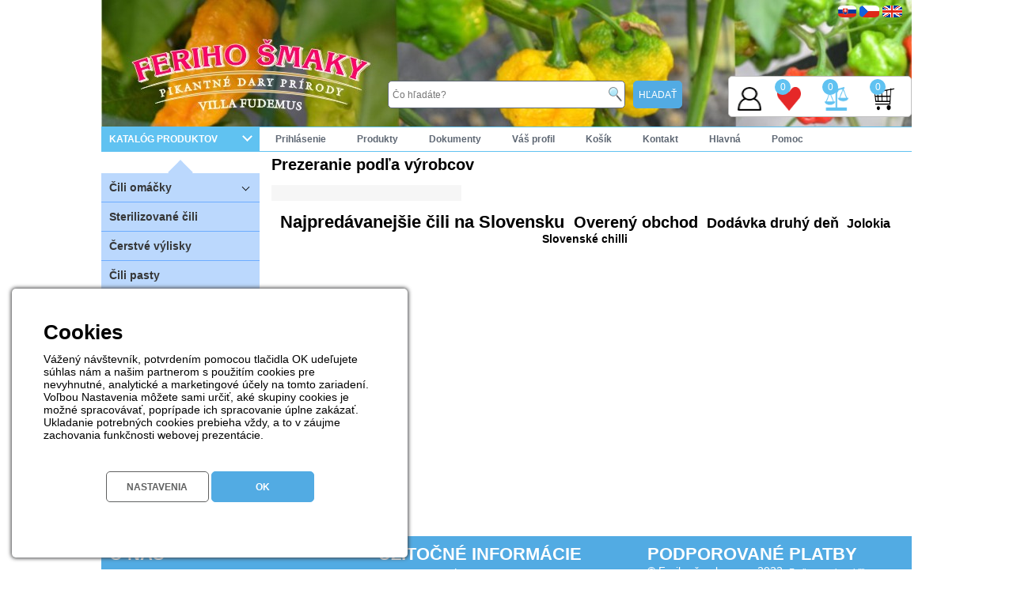

--- FILE ---
content_type: text/html; charset=windows-1250
request_url: https://feriho-smaky.sk/vyrobcovia/
body_size: 35060
content:
<!DOCTYPE HTML PUBLIC "-//W3C//DTD HTML 4.01 Transitional//EN">
<html>
<head>
<meta name="viewport" content="width=device-width, initial-scale=1.0">



	<title>Feriho Šmaky</title><meta http-equiv="content-language" content="sk" /><meta http-equiv="content-type" content="text/html; charset=windows-1250" /><meta name="description" content="Jedinečný výber čili omáčok a iných dobrôt z čili papričiek vlastnej produkcie. 
" /><meta name="keywords" content="čerstvé čili, chilli, čili papričky, čili omáčky, sušené čili, fresh chilli, chilli products, bio, eko, hot, sauce, chilli sauce, pressed chilli, chilli peppers, slovenské chilli, slovenské čili, chilli omáčky" /><meta name="robots" content="index, follow" /><meta name="revisit-after" content="15 days" /><meta name="google-site-verification" content="M_PY0QI4GRZ_n3N6ygqFG1_gzAMsN6zm32_-kXGEcZw"" /><meta property="og:type" content="website" /><meta property="og:url" content="http://www.feriho-smaky.sk/" /><meta property="og:title" content="" /><meta property="og:description" content="" /><meta property="og:image" content="http://www.feriho-smaky.sk/index_files/logo_top.jpg" />


							


<meta name="author" content="http://www.feriho-smaky.sk/">
<link href="/function_files/bootstrap.css?2026-01-28_04:58:39" type="text/css" rel="stylesheet">
<!---<link rel="stylesheet" href="https://maxcdn.bootstrapcdn.com/bootstrap/4.2.1/css/bootstrap.min.css">--->
<link href="/function_files/style.css?2026-01-28_04:58:39" type="text/css" rel="stylesheet">
<link href="/function_files/ms.css?2026-01-28_04:58:39" type="text/css" rel="stylesheet">
<link rel="stylesheet" href="/lightbox2/lightbox.css" media="screen">
<link href="/function_files/newstyle.css?2026-01-28_04:58:39" type="text/css" rel="stylesheet">
<link href="/function_files/only-this-web.css?2026-01-28_04:58:39" type="text/css" rel="stylesheet">
<link href="/function_files/review.css?2026-01-28_04:58:39" type="text/css" rel="stylesheet">
<link href="/function_files/sekcie.css?2026-01-28_04:58:39" type="text/css" rel="stylesheet">
  
<script src="https://ajax.googleapis.com/ajax/libs/jquery/3.2.1/jquery.min.js"></script>
<!--- <script src="https://mapi.trustpay.eu/mapi5/Scripts/TrustPay/popup.js"></script> --->
<!--- <script src="https://ajax.googleapis.com/ajax/libs/jquery/3.5.1/jquery.min.js"></script> --->
<script src="/function_files/menu.js" type="text/JavaScript"></script>
<script type="text/javascript" src="/function_files/javascript.js"></script>
<script type="text/javascript" src="/function_files/showkategorie_javascript.js"></script>
<script src="/lightbox2/modernizr.custom.js" type="text/javascript"></script>
<!--- <script src="/lightbox2/jquery-1.10.2.min.js" type="text/javascript"></script>                       --->
<script src="/lightbox2/lightbox-2.6.min.js" type="text/javascript"></script>
<script src="https://ajax.googleapis.com/ajax/libs/jquery/1.11.1/jquery.min.js"></script>
<script src="/function_files/typeahead.min.js?2026-01-28_04:58:39"></script>
<script src="/function_files/newjq.js?2026-01-28_04:58:39" type="text/javascript"></script>
<script src="/function_files/newjq-cookie.js?2026-01-28_04:58:39" type="text/javascript"></script>
<script src="/function_files/ms.js?2026-01-28_04:58:39" type="text/javascript"></script>
<script src="/function_files/review.js?2026-01-28_04:58:39" type="text/javascript"></script>
<script src="/function_files/detailmenu.js?2026-01-28_04:58:39" type="text/javascript"></script>
<script src="https://cdn.jsdelivr.net/npm/popper.js@1.16.1/dist/umd/popper.min.js" integrity="sha384-9/reFTGAW83EW2RDu2S0VKaIzap3H66lZH81PoYlFhbGU+6BZp6G7niu735Sk7lN" crossorigin="anonymous"></script>
<script src="https://cdn.jsdelivr.net/npm/bootstrap@4.5.3/dist/js/bootstrap.min.js" integrity="sha384-w1Q4orYjBQndcko6MimVbzY0tgp4pWB4lZ7lr30WKz0vr/aWKhXdBNmNb5D92v7s" crossorigin="anonymous"></script>
<!--- <script src="https://maxcdn.bootstrapcdn.com/bootstrap/4.2.1/js/bootstrap.min.js"></script> --->
<script src="https://cdnjs.cloudflare.com/ajax/libs/jquery-cookie/1.4.1/jquery.cookie.js" ></script>
</head>
<body>
<div id="fb-root"></div>
<script>(function(d, s, id) {
  var js, fjs = d.getElementsByTagName(s)[0];
  if (d.getElementById(id)) return;
  js = d.createElement(s); js.id = id;
  js.src = "//connect.facebook.net/sk_SK/sdk.js#xfbml=1&version=v2.4";
  fjs.parentNode.insertBefore(js, fjs);
}(document, 'script', 'facebook-jssdk'));</script>

<div id="start">
<div id="vpanel"><div id="vpaneltext">			<a href="/" class="vpanelhref">Domov</a>&nbsp;|&nbsp;
			<a href="/obchodne-podmienky/" class="vpanelhref">Obchodné podmienky</a>&nbsp;|&nbsp;
			<a href="/dodacie-podmienky/" class="vpanelhref">Dodanie a platba</a>&nbsp;|&nbsp;
			<a href="/reklamacny-poriadok/" class="vpanelhref">Reklamácie</a>&nbsp;|&nbsp;
						<a href="/kontakt/" class="vpanelhref">Kontakt</a>&nbsp;|&nbsp;
			<a href="/ochrana-osobnych-udajov/" class="vpanelhref">Ochrana osobných údajov</a>&nbsp;|&nbsp;
			<a href="/pomoc/" class="vpanelhref">Ako nakupovať</a>&nbsp;|&nbsp;
					<a href="/registracia/" class="vpanelhref">Registrácia</a>&nbsp;|&nbsp;			<a href="/prihlasenie-sa/" class="vpanelhref">Prihlásenie</a>
					<a href="/rss.php" target="new" title="RSS kanál"><IMG src="/index_files/rss.jpg" vspace="0" hspace="0" border="0" alt="RSS kanál"></a></div></div>
<div id="dcenter">
<div id="dtoplogo">
   <div style="cursor:pointer;height:70%;width:270px;" onclick="JavaScript:window.open('http://www.feriho-smaky.sk/','_self');"></div>  
  <div id="dtoplogo-nadpis" onclick="JavaScript:window.open('http://www.feriho-smaky.sk/','_self');">
      </div>  
  <div id="dtoplogo-search">
      <div id="dtoplogo-search-in">  
    	<form method="GET" action="/vyhladavanie/" style="margin:0px;padding:0px;">
			<div style="float:left;">
                <span class="textcohladate">Začnite písaním toho, čo hľadáte:<br></span>
                <input type="text" name="produktsr" autocomplete="off" id="produktstrtop" value="" data="D456sf4+fs5" placeholder="Čo hľadáte?" class="newproduktsr" style="width:300px;"></div>
			<div style="float:left;padding-left:5px;position:absolute;right:-10;"><input type="hidden" name="fulltext" value="yes"><input type="submit" name="" class="dtoplogo-search-button" style="position:absolute;" value="HĽADAŤ"></div>
      </form>
      </div>
  </div>
  <div id="dtoplogo-kos">		

						
				<TABLE cellspacing="4" cellpadding="0" border="0" style="padding-right:10px;padding-bottom:10px;">
				<TR>
				<TD>
					<TABLE cellspacing="4" cellpadding="0" border="0" bgcolor="white" style="">
					<TR>
					<TD valign="top" align="center" width="160">
						<span style="color:black;"><strong>Nákupný košík</strong></span><br><a href="/nakupny-kosik/" class="akat4" title="" target="_top" style=""><strong>0 ks 0.00 EUR<br></strong></a>
					</TD>
					</TR>
					</TABLE>				
				</TD>
				</TR>
				</TABLE>		
					
</div>
  <div id="dtoplogo-kos1">		

					
				<TABLE cellspacing="4" cellpadding="0" border="0" style="padding-right:10px;padding-bottom:10px;">
				<TR>
				<TD>
					<TABLE cellspacing="4" cellpadding="0" border="0">
					<TR>
					<TD valign="top" align="right" width="160">
						<a href="/nakupny-kosik/" target="_top" style="color:white;"><strong>Nákupný košík (0)</strong></a>
						<br>
							<a href="/registracia-obcan/" target="_top" style="color:white;">Registrácia</a> /
							<a href="/prihlasenie/" target="_top" style="color:white;">Prihlásenie</a>
					</TD>
					</TR>
					</TABLE>				
				</TD>
				</TR>
				</TABLE>		
				
</div>
  <div id="dtoplogo-ponuka">							<TABLE cellspacing="0" cellpadding="0" border="0" width="100%" height="34" style="border:1px solid white;margin:4px;" bgcolor="#52abe3">
							<TR>
							<TD align="left" valign="middle" height="17"><font class="tblackm">&nbsp;<font color="white">Dobrý deň, ste neprihlásený, <a href="/prihlasenie/" class="ablackmm"><font color="white" style="text-decoration:underline;">prihláste sa</font></a></font></font></TD>
							<TD rowspan="2" width="40" valign="middle"><a href="/prihlasenie/" title="Prihlásenie"><IMG src="/icon_image/login.gif" vspace="0" hspace="0" border="0" width="25" height="25" class="toolbarimg" style="background:orange;border:1px solid white;" alt="*"></a></TD>
							</TR>
							<TR>
							<TD align="left" valign="middle" height="17" style="border-top:0px solid black">&nbsp;<font class="tblackm"><font color="white">alebo zaregistrujte sa ako 
							<a href="/registracia-firma/" class="ablackmm"><font color="white" style="text-decoration:underline;">firma</font></a>							,							<a href="/registracia-obcan/" class="ablackmm"><font color="white" style="text-decoration:underline;">občan</font></a>							</font></font>
							</TD>
							</TR>
							</TABLE>				
							</div>
  <div id="dtoplogo-vlajky"><a href="?language=sk"><IMG src="/vlajky_image/sk.gif" class="vlajky"alt="Slovenský"></a><a href="?language=cz"><IMG src="/vlajky_image/cz.gif" class="vlajky"alt="Český"></a><a href="?language=en"><IMG src="/vlajky_image/en.gif" class="vlajky"alt="Anglický"></a></div>
    <div id="topogb" style="border:1px solid silver;border-radius:5px;right:0px; bottom:12px;position:absolute;width:230px; height:50px;background-color:white;"></div>
  <div id="uzivatel" onclick="JavaScript:window.open('/prihlasenie-sa/','_self');"></div>
  <div id="oblubicon" onclick="JavaScript:window.open('/oblubene/','_self');"><div id="oblubnum" value="0">0</div></div>
  <div id="graficon"><div id="grafnum" value="0">0</div></div>
  <div id="bagicon" onclick="JavaScript:window.open('/nakupny-kosik/','_self');"><div id="bagnum" value="0">0</div></div>

  <div id="refreshkosmodern"></div>

  <div id="kos" style="display:none;"><a href="/nakupny-kosik/"><img src="/icon_image/kostop.png" id="kos"></a></div>
  </div>
  
  <div id="topmobilemenu"><div id="topmobilemenuin">
	<div id="trightmobile">
	<nav id="menu">
  <label for="tm" id="toggle-menu"><img src="/icon_image/mobilemenup.png" id="startnavmenu"><img src="/icon_image/mobilemenupx.png" id="startnavmenuclose"></label>
  <input type="checkbox" id="tm">
  <div id="menunew" style="display:none;">
  <ul class="main-menu cf"><li><a href="/cili-omacky_30.html" title="Čili omáčky" class="amenuleft1">Čili omáčky<label title="Toggle Drop-down" class="drop-icon" for="sm1">+</label></a><input type="checkbox" id="sm1"><ul class="sub-menu"><li><a href="/fermentovane-omacky_80.html" title="Fermentované omáčky" class="amenuleft2">Fermentované omáčky</a></li><li><a href="/ovocne-cili-omacky_84.html" title="Ovocné čili omáčky" class="amenuleft2">Ovocné čili omáčky</a></li><li><a href="/sweet-cili-omacky_85.html" title="Sweet čili omáčky" class="amenuleft2">Sweet čili omáčky</a></li><li><a href="/zeleninove-cili-omacky_86.html" title="Zeleninové čili omáčky" class="amenuleft2">Zeleninové čili omáčky</a></li><li><a href="/barbecue-omacky_176.html" title="Barbecue omáčky" class="amenuleft2">Barbecue omáčky</a></li></ul></li><li><a href="/sterilizovane-cili_149.html" title="Sterilizované čili" class="amenuleft1">Sterilizované čili</a></li><li><a href="/cerstve-vylisky_150.html" title="Čerstvé výlisky" class="amenuleft1">Čerstvé výlisky</a></li><li><a href="/cili-pasty_151.html" title="Čili pasty" class="amenuleft1">Čili pasty</a></li><li><a href="/cili-dzemy_152.html" title="Čili džemy" class="amenuleft1">Čili džemy</a></li><li><a href="/horcice_153.html" title="Horčice" class="amenuleft1">Horčice</a></li><li><a href="/susene-a-mlete-cili_154.html" title="Sušené a mleté čili" class="amenuleft1">Sušené a mleté čili</a></li><li><a href="/cili-sol_168.html" title="Čili soľ" class="amenuleft1">Čili soľ</a></li><li><a href="/cerstve-cili-papricky_155.html" title="Čerstvé čili papričky" class="amenuleft1">Čerstvé čili papričky</a></li><li><a href="/darcekove-balenia_156.html" title="Darčekové balenia" class="amenuleft1">Darčekové balenia</a></li><li><a href="/cili-oleje_180.html" title="Čili oleje" class="amenuleft1">Čili oleje</a></li><li><a href="/cili-catni_185.html" title="Čili čatní" class="amenuleft1">Čili čatní</a></li></ul>
  </div>
  </nav></div>
  <div id="homemobile"><a href="http://www.feriho-smaky.sk/"><img src="/icon_image/mobilemenuhome.png"></a></div>
  <div id="loginiconmobile" onclick="JavaScript:window.open('/moje-konto/','_self');"></div>
  <div id="bagiconmobile" onclick="JavaScript:window.open('/nakupny-kosik/','_self');"><div id="bagnummobile" value="0">0</div></div>
  <div id="searchmobile">
    <div id="searchmobileinput">
    	<form method="GET" action="/vyhladavanie/" style="margin:0px;padding:0px;">
			<div style="float:left;"><input type="text" name="produktsr" id="searchmobileinputtext" value="" placeholder="Čo hľadáte?" autocomplete="on" spellcheck="true" class="produktsr tt-query" style="width:150px;"></div>
			<div style="float:left;padding-left:5px;"><input type="hidden" name="fulltext" value="yes"><input type="submit" name="" class="dtoplogo-search-button" value="HĽADAŤ"></div>
      </form>
    </div>
  </div>
</div></div>  
  <div class="clear"></div>
<div id="dtopmenu"><div class="topmenu2022" style="height:30px;">
	<div id="leftfilterkategorie2022" class="filterkategorie2022">
		<div style="float:left;padding-left:10px;">KATALÓG PRODUKTOV</div><div style="float:right;width:30px;height:30px;right:20px;"><div class="arrow2" style=""></div></div>
	</div>
	<div style="float:left;">

<ul class="katstart">
<li><a href="/moje-konto/" class="atopmenu" title="Prihlásenie" style="cursor:default;">Prihlásenie</a>
<ul>
<li><a href="/prihlasenie-sa/" class="amenuscroll" title="Prihlásenie" >Prihlásenie</a></li><li><a href="/zabudnute-heslo/" class="amenuscroll" title="Obnovenie hesla">Obnovenie hesla</a></li>							
<li><a href="/registracia-firma/" class="amenuscroll" title="Registrácia firma">Registrácia firma</a></li><li><a href="/registracia-obcan/" class="amenuscroll" title="Registrácia občan">Registrácia občan</a></li></ul>
</li>
<li><a href="/" class="atopmenu" title="Produkty" style="cursor:default;">Produkty</a>
<ul>
<li><a href="/kategorie/" class="amenuscroll" title="Kategórie produktov" >&nbsp;Kategórie produktov</a></li>
<li><a href="/vyrobcovia/" class="amenuscroll" title="Výrobcovia produktov">&nbsp;Výrobcovia produktov</a></li><li><a href="/vyhladavanie/" class="amenuscroll" title="Hľadať produkt">&nbsp;Hľadať produkt</a></li>				
<li><a href="/akcie/" class="amenuscroll" title="Akciové produkty">&nbsp;Akciové produkty</a></li>
<li><a href="/novinky/" class="amenuscroll" title="Novinka">&nbsp;Novinka</a></li>
</ul>
</li>
<li><a href="/" class="atopmenu" title="Dokumenty" style="cursor:default;">Dokumenty</a>
<ul>
<li><a href="/clanky/" class="amenuscroll" title="Ďalšie informácie">&nbsp;Ďalšie informácie</a></li>
<li><a href="/obchodne-podmienky/" class="amenuscroll" title="Obchodné podmienky" >&nbsp;Obchodné podmienky</a></li>
<li><a href="/dodacie-podmienky/" class="amenuscroll" title="Dodacie podmienky" >&nbsp;Dodacie podmienky</a></li>
<li><a href="/reklamacny-poriadok/" class="amenuscroll" title="Reklamačný poriadok" >&nbsp;Reklamačný poriadok</a></li>
<li><a href="/reklamacny-formular/" class="amenuscroll" title="Reklamačný formulár" >&nbsp;Reklamačný formulár</a></li>
<li><a href="/ochrana-osobnych-udajov/" class="amenuscroll" title="Ochrana osobných údajov" >&nbsp;Ochrana osobných údajov</a></li>
<li><a href="/cenniky/" class="amenuscroll" title="Cenník" >&nbsp;Cenník</a></li>
<li><a href="/moje-objednavky/" class="amenuscroll" title="Objednávky" >&nbsp;Objednávky</a></li>
<li><a  href="/moje-predfaktury/" class="amenuscroll" title="Zálohové faktúry" >&nbsp;Zálohové faktúry</a></li>
<li><a href="/moje-faktury/" class="amenuscroll" title="Faktúry" >&nbsp;Faktúry</a></li>
</ul>
</li>
<li><a href="/" class="atopmenu" title="Váš profil" style="cursor:default;">Váš profil</a>
<ul>
<li><a href="/moje-konto/" class="amenuscroll" title="Firemné údaje" >&nbsp;Firemné údaje</a></li>
<li><a href="/moje-konto/detail-firma/" class="amenuscroll" title="Detail firmy" >&nbsp;Detail firmy</a></li>
<li><a href="/moje-konto/firemny-kontakt/" class="amenuscroll" title="Môj kontakt" >&nbsp;Môj kontakt</a></li>
<li><a href="/moje-konto/firemne-kontakty/" class="amenuscroll" title="Kontakty firmy" >&nbsp;Kontakty firmy</a></li>
<li><a href="/moje-konto/dodacie-adresy/" class="amenuscroll" title="Dodacie adresy" >&nbsp;Dodacie adresy</a></li>
<li><a href="/moje-konto/prihlasovacie-udaje/" class="amenuscroll" title="Zmena prihlas. údajov" >&nbsp;Zmena prihlas. údajov</a></li>
</ul>
</li>
<li><a href="/nakupny-kosik/" class="atopmenu" title="Košík">Košík</a></li>
<li><a href="/kontakt/" class="atopmenu" title="Kontakt" style="cursor:default;">Kontakt</a>
<ul>
<li><a href="/profil-firmy/" class="amenuscroll" title="Profil firmy" >&nbsp;Profil firmy</a></li>
<li><a href="/kontakty/" class="amenuscroll" title="Kontakty" >&nbsp;Kontakty</a></li>
</ul>
</li>
<li><a href="http://www.feriho-smaky.sk/" class="atopmenu" title="Hlavná">Hlavná</a></li>
<li><a href="/pomoc" class="atopmenu" title="Pomoc">Pomoc</a></li>
</ul>


</div>
	<div id="leftfilterkategorieshow2022" class="leftfilterkategorieshow2022">
			</div>
</div></div>
<div id="hlcontainer">
<div id="hlleft">
<TABLE cellspacing="0" cellpadding="0" border="0" width="100%">
<TR>
<TD width="100%" align="center" valign="top">
								   </TD>
</TR>
</TABLE>

  <nav id="menu3">
<div style="position:relative;padding-top:5px;"><div style="position:absolute;text-align:center;width:100%;padding-top:5px;"><span class="sipkaleftmenu"></span></div><div style="padding-top:9px;">
<label for="tm3" id="toggle-menu3"></label>
<input type="checkbox" id="tm3">
<div id="menunew3" style="padding-bottom:10px;">
<ul class="main-menu cf"><li><a href="/cili-omacky_30.html" title="Čili omáčky" class="amenu3left1">Čili omáčky<label title="Toggle Drop-down" class="drop-icon" for="s3m1"><span class="sipka dole"></span></label></a><input type="checkbox" id="s3m1"><ul class="sub-menu"><li><a href="/cili-omacky/fermentovane-omacky_80.html" title="Fermentované omáčky" class="amenu3left2">Fermentované omáčky</a></li><li><a href="/cili-omacky/ovocne-cili-omacky_84.html" title="Ovocné čili omáčky" class="amenu3left2">Ovocné čili omáčky</a></li><li><a href="/cili-omacky/sweet-cili-omacky_85.html" title="Sweet čili omáčky" class="amenu3left2">Sweet čili omáčky</a></li><li><a href="/cili-omacky/zeleninove-cili-omacky_86.html" title="Zeleninové čili omáčky" class="amenu3left2">Zeleninové čili omáčky</a></li><li><a href="/cili-omacky/barbecue-omacky_176.html" title="Barbecue omáčky" class="amenu3left2">Barbecue omáčky</a></li></ul></li><li><a href="/sterilizovane-cili_149.html" title="Sterilizované čili" class="amenu3left1">Sterilizované čili</a></li><li><a href="/cerstve-vylisky_150.html" title="Čerstvé výlisky" class="amenu3left1">Čerstvé výlisky</a></li><li><a href="/cili-pasty_151.html" title="Čili pasty" class="amenu3left1">Čili pasty</a></li><li><a href="/cili-dzemy_152.html" title="Čili džemy" class="amenu3left1">Čili džemy</a></li><li><a href="/horcice_153.html" title="Horčice" class="amenu3left1">Horčice</a></li><li><a href="/susene-a-mlete-cili_154.html" title="Sušené a mleté čili" class="amenu3left1">Sušené a mleté čili</a></li><li><a href="/cili-sol_168.html" title="Čili soľ" class="amenu3left1">Čili soľ</a></li><li><a href="/cerstve-cili-papricky_155.html" title="Čerstvé čili papričky" class="amenu3left1">Čerstvé čili papričky</a></li><li><a href="/darcekove-balenia_156.html" title="Darčekové balenia" class="amenu3left1">Darčekové balenia</a></li><li><a href="/cili-oleje_180.html" title="Čili oleje" class="amenu3left1">Čili oleje</a></li><li><a href="/cili-catni_185.html" title="Čili čatní" class="amenu3left1">Čili čatní</a></li></ul>
  </div>
  </div>
  </div>
  </nav><TABLE cellspacing="0" cellpadding="0" border="0" width="100%">
<TR>
<TD width="100%" align="center">
								   </TD>
</TR>
</TABLE>
</div>
<div id="hlcenter" >
<div id="dcenter2" style="padding:5px;">
          <div class="clear"></div>
  <div id="main" role="main" style="width:100%;">
        <div class="flexslider">
          <ul class="slides">
		             </ul>
        </div>
    </div><div class="banner-center-top">
								   </div>	

<font class="tblacknadpis">Prezeranie podľa výrobcov</font><br><br>
<TABLE cellspacing="0" cellpadding="0" border="0" width="500" valign="middle"><TR><TD width="240" valign="top"><TABLE cellspacing="0" cellpadding="0" border="0" width="240"><TR><TD  valign="top" bgcolor="#f6f6f6" width="240" height="20" valign="middle">
							  &nbsp;&nbsp;<a href="/vyrobca/1/neuvedeny/" class="ablack" title="Neuvedený"></a>
							  </TD></TR></TABLE><TD width="20">&nbsp;</TD><TD width="240" valign="top"><TABLE cellspacing="0" cellpadding="0" border="0" width="240"></TABLE></TD></TR></TABLE>					
<br><DIV style="width:100%;text-align:center;"><h1><a href="/vyhladavanie/?produktsr=Najpredávanejšie čili na Slovensku&amp;fulltext=yes" class="htags1" style="font-size:22px;">Najpredávanejšie čili na Slovensku</a></h1>&nbsp;&nbsp;<h2><a href="/vyhladavanie/?produktsr= Overený obchod&amp;fulltext=yes" class="htags2" style="font-size:20px;"> Overený obchod</a></h2>&nbsp;&nbsp;<h3><a href="/vyhladavanie/?produktsr= Dodávka druhý deň&amp;fulltext=yes" class="htags3" style="font-size:18px;"> Dodávka druhý deň</a></h3>&nbsp;&nbsp;<h4><a href="/vyhladavanie/?produktsr=
Jolokia&amp;fulltext=yes" class="htags4" style="font-size:16px;">
Jolokia</a></h4>&nbsp;&nbsp;<h5><a href="/vyhladavanie/?produktsr= Slovenské chilli&amp;fulltext=yes" class="htags5" style="font-size:14px;"> Slovenské chilli</a></h5>&nbsp;&nbsp;</DIV><br></div>
</div>
<div id="hlright">
</div>
<div class="clear"></div></div>

<div id="downcontainer">
	<div id="downleft1">
	<span style="color:#ffffff;font-size:22px;font-weight:bold;">O NÁS</span>
  <br>
	<span class="tblack" style="color:#ffffff">
	<p style="margin:3px;"><a href="/kontakty/" class="ablack" style="font-size:14px;color:#ffffff">Kontakty</a></p>
	<p style="margin:3px;"><a href="/kontakty/" class="ablack" style="font-size:14px;color:#ffffff">Kontaktný formulár</a></p>
		</span>
		</div>

	<div id="downleft2">
	<span style="color:#ffffff;font-size:22px;font-weight:bold;">UŽITOČNÉ INFORMÁCIE</span>
	<br>
	<span class="tblack" style="color:#ffffff">
	<p style="margin:3px;"><a href="/pomoc/" class="ablack" style="font-size:14px;color:#ffffff">Ako nakupovať</a></p>
	<p style="margin:3px;"><a href="/obchodne-podmienky/" class="ablack" style="font-size:14px;color:#ffffff">Obchodné podmienky</a></p>
	<p style="margin:3px;"><a href="/poucenie-spotrebitela/" class="ablack" style="font-size:14px;color:#ffffff">Poučenie spotrebiteľa o odstúpení</a></p>
	<p style="margin:3px;"><a href="/dodacie-podmienky/" class="ablack" style="font-size:14px;color:#ffffff">Dodacie podmienky</a></p>
	<p style="margin:3px;"><a href="/reklamacny-poriadok/" class="ablack" style="font-size:14px;color:#ffffff">Reklamačný poriadok</a></p>
	<p style="margin:3px;"><a href="/reklamacny-formular/" class="ablack" style="font-size:14px;color:#ffffff">Reklamačný formulár</a></p>
	<p style="margin:3px;"><a href="/ochrana-osobnych-udajov/" class="ablack" style="font-size:14px;color:#ffffff">Ochrana osobných údajov</a></p>
	<p style="margin:3px;"><a href="/pristupkudajom/" class="ablack" style="font-size:14px;color:#ffffff">Žiadosť o prístup alebo odstránenie údajov</a></p>
	<p style="margin:3px;"><a href="/cookies/" class="ablack" style="font-size:14px;color:#ffffff">Cookies</a></p>
	<p style="margin:3px;"><a href="/suhlasnewsletter/" class="ablack" style="font-size:14px;color:#ffffff">Súhlas s prihlásením k odberu noviniek</a></p>
		</span>
	</div>

	<div id="downleft3">
	<span style="color:#ffffff;font-size:22px;font-weight:bold;">PODPOROVANÉ PLATBY</span>
  <br>
		<span class="tblack" style="font-size:14px;color:#ffffff">
		</span>
	<span class="tblack" style="font-size:14px;color:#ffffff;">&copy; Feriho šmaky s.r.o. 2022,</span> <a href="http://www.feriho-smaky.sk/" title="Feriho, smaky, chilli, moruga, habanero, jalapeno, sauce, fresh chilli, chilli sauce, čili, čili omáčky" class="tblackm" style="color:#ffffff">Feriho, smaky, chilli, moruga, habanero, jalapeno, sauce, fresh chilli, chilli sauce, čili, čili omáčky</a><br><a href="https://www.vlastnyinternetovyobchod.sk" title="Feriho, smaky, chilli, moruga, habanero, jalapeno, sauce, fresh chilli, chilli sauce, čili, čili omáčky" class="tblackm" target="new" style="color:#ffffff;font-size:10px;">&copy; MiBe ESHOP 2022 verzia: 50</a></span>
</div>
<div class="clear"></div>
<div style="margin:0px auto; text-align:center;"><br></div>
<div class="clear"></div>
</div></div>
</div>
<div id="top"></div>
<script type="text/javascript">
  window['ga-disable-UA-113407246-1'] = true;  var _gaq = _gaq || [];
  _gaq.push(['_setAccount', 'UA-113407246-1']);
  _gaq.push(['_trackPageview']);

  (function() {
    var ga = document.createElement('script'); ga.type = 'text/javascript'; ga.async = true;
    ga.src = ('https:' == document.location.protocol ? 'https://ssl' : 'http://www') + '.google-analytics.com/ga.js';
    var s = document.getElementsByTagName('script')[0]; s.parentNode.insertBefore(ga, s);
  })();

</script>

<div id="blackdisplay"></div>
<div id="asistentvyhladavania">
    <div class="textasistent">VÍTA VÁS ASISTENT VYHĽADÁVANIA</div>
    <div class="vystupcontainer" id="vystupcontainer" style="position:fixed;top:180px;z-index:100;width:100%;bottom:0;display:none;">
        <div class="asistentkategorie" style="">
            <span style="color:#cfcccc;font-size:20px;">Nachádzam v kategóriach</span>
            <div class="datakategorie" id="datakategorie" style="padding-top:20px;color:white;width:100%;">Nenašiel som žiadnu kategóriu.</div>
        </div>
        <div class="asistentprodukty" style="">
            <span style="color:#cfcccc;font-size:20px;">Nachádzam v produktoch</span>
            <div class="dataprodukty" id="dataprodukty" style="padding-top:20px;color:white;">Nenašiel som žiadny produkt.</div>
        </div>
        <div class="asistenthladaju" style="">
            <span style="color:#cfcccc;font-size:20px;">Ľudia tiež hľadajú</span>
            <div class="datahladaju" id="datahladaju" style="padding-top:20px;color:white;">
                    <span class="hladaju" data=""></span><br><span class="hladaju" data="Jolokia">Jolokia</span><br><span class="hladaju" data="SlovenskĂ© chilli">SlovenskĂ© chilli</span><br><span class="hladaju" data="2026">2026</span><br><span class="hladaju" data="SlovenskAAâ€sEdż˝A‚E?Ă˘â‚¬sĂ‚Â¬sAĂ˘â‚¬sA‚E?Ă˘â€sÂ¬sAâ€sĂ˘â‚¬sA‚â€sĂ‚Â© chilli">SlovenskAAâ€sEdż˝A‚E?Ă˘â‚¬sĂ‚Â¬sAĂ˘â‚¬sA‚E?Ă˘â€sÂ¬sAâ€sĂ˘â‚¬sA‚â€sĂ‚Â© chilli</span><br><span class="hladaju" data="DodAAâ€sEdż˝A‚E?Ă˘â‚¬sĂ‚Â¬sEAâ€sEdż˝A‚E?Ă˘â‚¬sĂ‚Â¬EĂ˘â‚¬E‡vka druhAAâ€sEdż˝A‚E?Ă˘â‚¬sĂ‚Â¬sEt deAAA‚E?Ă˘â€sÂ¬Ă‚Â¦dAAâ€¦LEt">DodAAâ€sEdż˝A‚E?Ă˘â‚¬sĂ‚Â¬sEAâ€sEdż˝A‚E?Ă˘â‚¬sĂ‚Â¬EĂ˘â‚¬E‡vka druhAAâ€sEdż˝A‚E?Ă˘â‚¬sĂ‚Â¬sEt deAAA‚E?Ă˘â€sÂ¬Ă‚Â¦dAAâ€¦LEt</span><br><span class="hladaju" data="SlovenskAAâ€sEdż˝A‚E?Ă˘â‚¬sĂ‚Â¬sAĂ˘â‚¬sA‚E?Ă˘â€sÂ¬sAâ€sĂ˘â‚¬sA‚â€sĂ‚Â© chilli">SlovenskAAâ€sEdż˝A‚E?Ă˘â‚¬sĂ‚Â¬sAĂ˘â‚¬sA‚E?Ă˘â€sÂ¬sAâ€sĂ˘â‚¬sA‚â€sĂ‚Â© chilli</span><br><span class="hladaju" data="SlovenskAAâ€sEdż˝A‚E?Ă˘â‚¬sĂ‚Â¬sAĂ˘â‚¬sA‚E?Ă˘â€sÂ¬sAâ€sĂ˘â‚¬sA‚â€sĂ‚Â© chilli">SlovenskAAâ€sEdż˝A‚E?Ă˘â‚¬sĂ‚Â¬sAĂ˘â‚¬sA‚E?Ă˘â€sÂ¬sAâ€sĂ˘â‚¬sA‚â€sĂ‚Â© chilli</span><br><span class="hladaju" data="DodĂ?A„vka druhĂ?â€• deĂ…Â?">DodĂ?A„vka druhĂ?â€• deĂ…Â?</span><br><span class="hladaju" data="DodĂ?A„vka druhĂ?â€• deĂ…Â?">DodĂ?A„vka druhĂ?â€• deĂ…Â?</span><br>                    
            </div>
        </div>
    </div>
        <div class="closeasistent">x</div>
</div>


<div id="dialog">
    <div class="dialog-close">x</div>
    <div class="dialog-text" style="text-align:center;">
        <img src="/icon_image/dialog-ok.png" alt="ok" style="text-align:center;float:center;"><br>
        Tovar bol úspešne pridaný do porovnania.
        <br><a class="dialog-href" id="zobrazporovnavacdialog">Zobraziť porovnanie</a>
    </div>
</div>

<div id="dialogoblubene">
    <div class="dialogoblubene-close">x</div>
    <div class="dialog-text" style="text-align:center;">
        <img src="/icon_image/dialog-ok.png" alt="ok" style="text-align:center;float:center;"><br>
        Tovar bol úspešne pridaný medzi obľúbené položky.
        <br><a class="dialog-href" id="zobrazoblubenedialog">Zobraziť obľúbené položky</a>
    </div>
</div>


<div id="dialogkos">
    <div class="dialogkos-close">x</div>
    <div class="dialog-text" style="text-align:center;">
        <img src="/icon_image/dialog-ok.png" alt="ok" style="text-align:center;float:center;"><br>
        Tovar bol úspešne pridaný do košíka.
        <br><br><a class="dialogkos-spat  " id="pokracovatdialog">Nakupovať</a>
        <a href="/nakupny-kosik/" class="dialogkos-button" id="zobrazkosdialog">Pokračovať do košíka</a>
        <br><br>
    </div>
</div>


<div id="blackdisplaycookie"></div>
<div id="dialogcookies" style="display:none;">
  <div id="dialogcookiesstart" style="display:block;">
    <div class="#dialogcookies nadpis" style="text-align:left;">
    Cookies
    </div>
    <div class="#dialogcookies text" style="text-align:left;">
    Vážený návštevník, potvrdením pomocou tlačidla OK udeľujete súhlas nám a našim partnerom s použitím cookies pre nevyhnutné, analytické a marketingové účely na tomto zariadení. Voľbou Nastavenia môžete sami určiť, aké skupiny cookies je možné spracovávať, poprípade ich spracovanie úplne zakázať. Ukladanie potrebných cookies prebieha vždy, a to v záujme zachovania funkčnosti webovej prezentácie.
    </div>
    <div class="dialog-button" style="text-align:center;">
    <button class="#dialogcookies buttonnas" id="nastaveniacookies">NASTAVENIA</button>
    <button class="#dialogcookies buttonok" id="denycookies" style="display:none;">ODMIETNUŤ</button>    
    <button class="#dialogcookies buttonok" id="okcookies">OK</button>
    </div>
  </div>
  <div id="dialogcookiessettings" style="display:none;">
    <div class="#dialogcookies nadpis" style="text-align:left;padding-bottom:2px;">
    Cookies
    </div>
    <div class="#dialogcookies text" style="text-align:left;min-height:170px;overflow-y:auto;">
    V tomto okne môžete zvoliť kategórie cookies v súlade s vlastnými preferenciami.
          <div style="padding-top:10px;clear:both;">
                  <div style="float:left;">
                  <a href="#infocook1"  data-toggle="collapse" style="font-weight:bold;text-decoration:none;font-size:14px;"><img src="/icon_image/down.jpg"> Nevyhnutné</a>                  
                  </div>
                  <div style="float:right;">
                    <div class="custom-control custom-switch"><input type="checkbox" class="custom-control-input" id="cookie1" value="1" checked disabled><label class="custom-control-label" for="switch1">Povolené</label></div>
                  </div>
                  <div id="infocook1" class="collapse" style="clear:both;font-size:12px;">
                    Tieto cookies zaisťujú bezproblémovú prevádzku internetového obchodu. Umožňujú napríklad vloženie produktov do košíka, objednanie, či prihlásenie do obchodu. Nevyhnutné cookies nemožno deaktivovať, pretože by došlo k narušeniu správneho fungovania internetového obchodu.
                  </div>
          </div>
          <div style="padding-top:10px;clear:both;display:none;">
                  <div style="float:left;clear:both;">
                  <a href="#infocook2"  data-toggle="collapse" style="font-weight:bold;text-decoration:none;font-size:14px;"><img src="/icon_image/down.jpg"> Preferenčné</a>                  
                  </div>
                  <div style="float:right;">
                    <div class="custom-control custom-switch"><input type="checkbox" class="custom-control-input"  id="cookie2"><label class="custom-control-label" for="cookie2">Povolené</label></div>
                  </div>
                  <div id="infocook2" class="collapse" style="clear:both;font-size:12px;">
                    Preferenčné cookies umožňujú, aby si internetový obchod zapamätal informácie, ktoré menia správanie a vzhľad internetového obchodu. Je to napríklad jazyk internetového obchodu.
                  </div>                  
          </div> 
          <div style="padding-top:10px;clear:both;">
                  <div style="float:left;clear:both;">
                  <a href="#infocook3"  data-toggle="collapse" style="font-weight:bold;text-decoration:none;font-size:14px;"><img src="/icon_image/down.jpg"> Analytické</a>                  
                  </div>
                  <div style="float:right;">
                    <div class="custom-control custom-switch"><input type="checkbox" class="custom-control-input" id="cookie3"><label class="custom-control-label" for="cookie3">Povolené</label></div>
                  </div>
                  <div id="infocook3" class="collapse" style="clear:both;font-size:12px;">
                    Analytické nástroje, akými sú napríklad Google analytics môžeme sledovať, ako internetový obchod používate, z akých zdrojov a technológií k nám prichádzate. Na základe týchto údajov môžeme internetový obchod neustále vylepšovať, aby bol pre vás čo najlepší. Všetky údaje sú anonymizované, konkrétnych užívateľov teda identifikovať nevieme.
                  </div>                  
          <div> 
          <div style="padding-top:10px;clear:both;">
                  <div style="float:left;clear:both;">
                  <a href="#infocook4"  data-toggle="collapse" style="font-weight:bold;text-decoration:none;font-size:14px;"><img src="/icon_image/down.jpg"> Marketingové</a>                  
                  </div>
                  <div style="float:right;">
                    <div class="custom-control custom-switch"><input type="checkbox" class="custom-control-input" id="cookie4"><label class="custom-control-label" for="cookie4">Povolené</label></div>
                  </div>
                  <div id="infocook4" class="collapse" style="clear:both;font-size:12px;">
                    Spoločne s nástrojmi tretích strán môžeme zobrazovať vami preferované reklamy v partnerských sieťach presne podľa vašich záujmov. V prípade nesúhlasu je pravdepodobné, že vaše záujmy a preferencie nebudú zohľadnené a bude sa vám reklama zobrazovať plošne.
                  </div>                  
          <div>             
    </div>
    <div class="dialog-button" style="text-align:center;clear1:both;left:20px;right:20px;bottom:30px;position:absolute;margin:0px auto;">
    <button class="#dialogcookies buttonok" id="savecookieselect">SÚHLASÍM S VYBRANÝMI</button>
    <button class="#dialogcookies buttonok" id="savecookie">SÚHLASÍM SO VŠETKÝMI</button>
    </div>
  </div>
</div>


</body>
</html>


--- FILE ---
content_type: text/css
request_url: https://feriho-smaky.sk/function_files/newstyle.css?2026-01-28_04:58:39
body_size: 76877
content:

#main {margin:0px;overflow: hidden;width:804 px;}
form {margin:0px;padding:0px;}		
body{color:#000000;font-family:Arial;background-color:#ffffff;background-image: url('/background/background/');background-repeat:repeat;background-position: top left;}
a {font-size: 12px;color:#000000;font-family:Arial;text-decoration: none;}
a:hover {font-size: 12px;color:#000000;text-decoration:underline; }
a.katnavigation {font-size: 12px;color:#3f98d0;font-family:Arial;text-decoration: underline;}
a.katnavigation:hover {font-size: 12px;color:#3f98d0;text-decoration:underline; }
.tblacknadpis{font-size: 20px;color:#000000;font-family:Arial;text-decoration: none;font-weight:bold;}
.htags1{font-size:28px;font-weight:bold;color:#000000;}
.htags2{font-size:20px;font-weight:bold;color:#000000;}
.htags3{font-size:18px;font-weight:bold;color:#000000;}
.htags4{font-size:16px;font-weight:bold;color:#000000;}
.htags5{font-size:14px;font-weight:bold;color:#000000;}
.htags6{font-size:12px;font-weight:bold;color:#000000;}
.tblackm{color:#000000;font-family:Arial;font-size: 11;}
.tblackmtd{color:black;font-family:Arial;font-size: 11; }
.tblackreg {font-size:11px; color:black;font-family:Arial;text-decoration: none;font-weight:bold;}
a.ablackm  {color:black;font-size: 11px;}
a.ablackm:hover {color:black;font-size: 11px;text-decoration:underline;}
a.pclanky{color:black;text-decoration:none;font-size:12 px;}
a.pclanky:hover{color:#52abe5;text-decoration:underline;font-size:12 px;}
a.pclanok{color:;text-decoration:none;font-size: px;}
a.pclanok:hover{color:;text-decoration:underline;font-size: px;}
.clanok_datum{color:silver;font-size: 12px;}
.clanky_t{width:100%;}
.clanky_bottom{border-bottom:1px solid silver;width:100%;}
a.averkat   {FONT-SIZE: 12px; COLOR: #5f6874; background-color: #ffffff; text-decoration: none;FONT-WEIGHT:bold;HEIGHT:15px;TEXT-ALIGN: center; PADDING:3px;MARGIN:0;  }
a.averkat:hover {FONT-SIZE: 12px; COLOR:#50b1e0;  text-decoration:none; FONT-WEIGHT:bold;background-color:#ffffff;HEIGHT:15px;TEXT-ALIGN: center; PADDING:3px;MARGIN:0;}  
a.averkata:hover   {FONT-SIZE: 12px; COLOR:#50b1e0;  text-decoration:none; FONT-WEIGHT:bold;background-color:#ffffff;HEIGHT:15px;TEXT-ALIGN: center; PADDING:3px;MARGIN:0;}
a.averkata {FONT-SIZE: 12px; COLOR:#50b1e0; text-decoration:none; FONT-WEIGHT:bold;background-color:#ffffff;min-height:15px;TEXT-ALIGN: center; PADDING:3px;MARGIN:0;}
a.akat4   {FONT-SIZE: 11; COLOR:black;background-color:#b3e0fd;text-decoration: none;DISPLAY: block; FLOAT: center; min-height: 35px; PADDING-LEFT:10px;PADDING-RIGHT:10px;PADDING-TOP:7px;PADDING-BOTTOM:0px;vertical-align: middle;margin:0px;font-size:12px;}   
a.akat4:hover {FONT-SIZE: 11; COLOR: black; background-color:#b3e0fd;text-decoration: underline; DISPLAY: block; FLOAT: center; min-height: 35px; PADDING-LEFT:10px;PADDING-RIGHT:10px;PADDING-TOP:7px;PADDING-BOTTOM:0px;vertical-align: middle;margin:0px;font-size:12px;}
td{color:#000000;font-family:Arial;}
#searchtopmenu {
float: right; 
margin: 3px 3px 0px 0px;
border-top:1px solid #60c2f1;
border-left: 2px solid #60c2f1; 
font-size: 1.2em;
background-color: '.#ffffff;
}

.produkt_inf_zlava{background-color:#6fb12f;padding:5px;text-align:center;margin:1px;color:white;width:auto;font-weight:bold;display:inline-block;opacity: 0.9;filter: alpha(opacity=90);}
.produkt_inf_akcia{background-color:red;text-align:center;padding:5px;margin:1px;color:white;font-weight:bold;display:inline-block;opacity: 0.9;filter: alpha(opacity=90);}
.produkt_inf_novinka{background-color:orange;text-align:center;margin:1px;padding:5px;color:white;font-weight:bold;display:inline-block;opacity: 0.9;filter: alpha(opacity=90);}
.produkt_inf_vypredaj{background-color:#e32869;text-align:center;margin:1px;padding:5px;color:white;font-weight:bold;display:inline-block;opacity: 0.9;filter: alpha(opacity=90);}
.produkt_inf_doprava{background-color:#6fb12f;text-align:center;margin:1px;padding:5px;color:white;font-weight:bold;display:inline-block;opacity: 0.9;filter: alpha(opacity=90);}

DIV.ShowImg{  
POSITION: absolute; 
margin:17px,0px,0px,-90px;
padding:5px;
background-color: white;
line-height: 1.2em;
border: 1px solid silver;
z-index:999999;
}

DIV.ShowImg_obrazky{  
POSITION: absolute; 
margin:17px,0px,0px,-90px;
padding:5px;
background-color: white;
line-height: 1.2em;
border: 1px solid silver;
z-index:999999;
}

DIV.ShowImg2{  
POSITION: absolute; 
margin:17px,0px,0px,-10px;
padding:5px;
background-color: white;
line-height: 1.2em;
border: 1px solid silver;
z-index:999999;
}

DIV.ShowImg_obrazky2{  
POSITION: absolute; 
margin:17px,0px,0px,-10px;
padding:5px;
background-color: white;
line-height: 1.2em;
border: 1px solid silver;
z-index:999999;
}

.tlacitko{
background-color:#009900;
border: 1px #009900 solid;
color:white;
font-size:12px;
}

.tlacitkobg{
background-color:#F1F1F1;
border: 1px #000000 solid;
color:#000000;
font-size:11px;
}

.standard{
FONT-SIZE: 12px; 
COLOR: black;  
TEXT-DECORATION: none;
}

a.standard{
FONT-SIZE: 12px; 
COLOR: black;  
TEXT-DECORATION: none;
}

a.standard:hover {
font-size:12px; 
COLOR:black; 
TEXT-DECORATION:none; 
}

.akciovy{
font-size:14px; 
COLOR: orange;  
TEXT-DECORATION: none;
}

a.akciovy{
font-size:12px; 
COLOR: orange;  
TEXT-DECORATION: none;
}

a.akciovy:hover {
font-size:12px; 
COLOR:orange;  
TEXT-DECORATION:none; 
}

.novinka{
FONT-SIZE: 14; 
COLOR: brown;  
TEXT-DECORATION: none;
}

a.novinka{
font-size:12px; 
COLOR: brown;  
TEXT-DECORATION: none;
}

a.novinka:hover {
font-size:12px; 
COLOR:brown;  
TEXT-DECORATION:none; 
}

.dovypredania{
font-size:12px; 
COLOR: black;  
TEXT-DECORATION: none;
}

a.dovypredania{
font-size:12px; 
COLOR: black;  
TEXT-DECORATION: none;
}

a.dovypredania:hover {
font-size:12px; 
COLOR:black;  
TEXT-DECORATION:none; 
}

.naobjednavku{
font-size:12px; 
COLOR: orange;  
TEXT-DECORATION: none;
}

a.naobjednavku{
font-size:12px; 
COLOR: orange;  
TEXT-DECORATION: none;
}

a.naobjednavku:hover {
font-size:12px; 
COLOR:orange;  
TEXT-DECORATION:none; 
}

.novacena{
font-size:12px; 
COLOR: silver;  
TEXT-DECORATION: none;
}

a.novacena{
font-size:12px; 
COLOR: silver;  
TEXT-DECORATION: none;
}

a.novacena:hover {
font-size:12px; 
COLOR:silver;  
TEXT-DECORATION:underline; 
}

.vypredaj{
font-size:12px; 
COLOR: black;  
TEXT-DECORATION: none;
}

a.vypredaj{
font-size:12px; 
COLOR: black;  
TEXT-DECORATION: none;
}

a.vypredaj:hover {
font-size:12px; 
COLOR:black;  
TEXT-DECORATION:underline; 
}

.top{
font-size:12px; 
COLOR: white;  
TEXT-DECORATION: none;
}

a.top{
font-size:12px; 
COLOR: white; 
TEXT-DECORATION: none;
}

a.top:hover {
font-size:12px; 
COLOR:white;  
TEXT-DECORATION:underline; 
}

.a_button {
font-size:12px;
background-color:#E3E3E3;
color:black;
border:1px solid #000000;
margin:0px;
height:20;
padding-top:3px;
padding-left:8px;
padding-right:8px;
padding-bottom:3px;
}
  
.a_button:hover {
font-size:12px;
background-color:orange;
color:black;
border:1px solid #000000;
margin:0px;
height:20;
padding-top:3px;
padding-left:8px;
padding-right:8px;
padding-bottom:3px;
}
  

div.nove_okno_css{  
z-index: 5000;
left: 0 %;
padding:2px;
position: absolute;
top: 0 %;
border:0px solid black;
display:block;
}
#start {}
#dcenter {float:center;position:relative;width:1024px;margin: 0 auto;}
#vpanel {min-height:35px;width:100%;background-color:black;display:none;}
#vpaneltext {margin:0px auto;float:center;width:1024px;padding-top:8px;text-align:center;}
.vpanelhref {color:#EEEEEE;}
.vpanelhref:href {color:#EEEEEE;}
#dtoplogo {float:center;position:relative;width:1024px;margin: 0 auto;height:160px;background-color:#b3e0fd;background-image: url(/index_files/logo_top.jpg);background-repeat:no-repeat;background-position: top left;}
/*#dtoplogo-search {display:none;position:absolute;bottom:10px;left:40%;}*/
#dtoplogo-search {display:none;position:relative;margin:0 auto; width:300px;bottom:10px;}
#dtoplogo-nadpis {float:left;padding-top:40px;}
.dtoplogo-nadpis-1, .dtoplogo-nadpis-1:hover {padding-left:30px;color:#ffffff;font-size:26px;font-weight:bold;text-decoration:none;}
.dtoplogo-nadpis-2, .dtoplogo-nadpis-2:hover {padding-left:30px;color:#ffffff;font-size:16px;font-weight:bold;text-decoration:none;}
.dtoplogo-search-button{-webkit-appearance: none;background-color:#52abe3;border: 1px #52abe3 solid;color: white;font-size:12;border-radius:5px;height:35px;cursor:pointer;z-index:9999999;}
.dtoplogo-search-button:hover{-webkit-appearance: none;-webkit-box-shadow: 10px 11px 41px -13px rgba(0,0,0,0.75);-moz-box-shadow: 10px 11px 41px -13px rgba(0,0,0,0.75);box-shadow: 10px 11px 41px -13px rgba(0,0,0,0.75);z-index:9999999;}
#dtoplogo-kos{display:none;position:absolute;right:40px;top:30%;}
#dtoplogo-kos1{display:none;position:absolute;right:40px;top:30%;}
#dtoplogo-ponuka{display:none;display:none;position:absolute;right:40px;top:30%;}
#dtoplogo-vlajky{position:absolute;top:5px;right:10px;}
ul {margin:0px;padding:0px;left:0px;}
ul li ul {margin:0px;padding:0px;left:0px;}
.katstart > ul > li > ul > li {}
.katstart a {}
.katstart,.katstart ul {list-style: none;margin: 0;padding: 0;}
.katstart li {position: relative;}
.katstart a {padding: 8px 20px;display: block;text-decoration: none;
}
.katstart a:hover {padding: 8px 20px;}
/*1*/
.katstart > li {	display: inline-block;vertical-align: top;margin-left: -4px;}

.katstart > li:first-child {margin-left: 0;}
.katstart > li > a {}
.katstart > li > a:hover {}
/*2*/
.katstart > li > ul {text-align: left;width: 210px;display: none;background: #D9F0F0;position: absolute;top: 100%;left: 0;z-index: 9999999;}
.katstart > li:hover > ul {display: block;}
.katstart ul li a {}
.katstart ul li a:hover {}
/*3*/
.katstart > li > ul > li > ul {width:170px;text-align: left;display: none;background: #D9F0F0;position: absolute;left: 100%;top: 0;z-index: 9999999;	}
.katstart > li > ul > li:hover > ul {display: block;}
.katstart ul ul li {}
.katstart ul ul li a {}
.katstart ul ul li a:hover {color:#699596;}
a.anewtopkat1{text-decoration:none;color:black; font-weight:normal;font-size:12pt;padding-right:15px;font-family:'Avenir Roman';}
a.anewtopkat1:hover{text-decoration:none;color:#699596;font-weight:normal;font-size:12pt;padding-right:15px;font-family:'Avenir Roman';}
a.anewtopkat1a{text-decoration:none;color:#699596; font-weight:bold;font-size:12pt;padding-right:15px;font-family:'Avenir Roman';}
a.anewtopkat1a:hover{text-decoration:none;color:#699596;font-weight:bold;font-size:12pt;padding-right:15px;font-family:'Avenir Roman';}
a.atopmenu {font-size:12px;color:#5f6874;font-weight:bold;}
a.atopmenu:hover {font-size:12px;color:#50b1e0;font-weight:bold;background-color:#ffffff;}
#dtopmenu{border-bottom:1px solid #60c2f1;border-top:1px solid #60c2f1;background-color:#ffffff;background-image:url(/background/topmenu/);}
#dtopmenu-pocetp{right:0px;}
#dtopmenuprod {min-height1:40px;margin-top:12px;margin-bottom:12px;}
.topmenu2022 {}
.filterkategorie2022 {background-color:#60c2f1;height:30px;line-height:30px;vertical-align: middle;text-align:center;color:#ffffff;font-weight:bold;cursor:pointer;width:200px;float:left;}
.filterkategorie2022:hover {opacity: 0.9;filter: alpha(opacity=90);}
.leftfilterkategorieshow2022{width:200px;margin-top:30px;min-height:300px;position:absolute;display:none;}
  
.arrow2
{
  width: 7px;
  height: 7px;
  margin: 7px 0 0 10px;
  -webkit-transform: rotate(45deg);
  border-left: none;
  border-top: none;
  border-right: 2px solid white;
  border-bottom: 2px solid white;
}
  


  
  
  
  
.topmenuprod-ciara{color:'.#5f6874.';padding-left:10px;padding-right:10px;}
a.amenuscroll {font-size:12px;color:#ffffff;background-color:#50b1e0;text-decoration:none;z-index: 9999999;}
a.amenuscroll:hover {font-size:12px;color:#ffffff;background-color:#444e5b;text-decoration:none;z-index: 9999999;}
/*a.atopmenu	{height:30px;font-size: 12px;color:#5f6874;text-decoration: none;font-weight:bold;margin-top:10px;margin:0px; }
a.atopmenu:hover {height:30px;font-size: 12px;color:#50b1e0;text-decoration: none;font-weight:bold;padding:3px;margin:0px; }*/
a.atopmenus {font-size: 12px; color:#5f6874;text-decoration: none;font-weight:normal;}
a.atopmenus:hover {font-size: 12px; color:<?PHP Echo #50b1e0;text-decoration:none; font-weight:normal;background-color:#ffffff;}
a.atopmenus_on {font-size: 12px; color:#5f6874;text-decoration: none;font-weight:normal;}
a.atopmenus_on:hover {font-size: 12px; color:<?PHP Echo #50b1e0;text-decoration:none; font-weight:normal;background-color:#ffffff;}
#hlcontainer{width:100%;height1:auto;display:table;}
#dcenter2{}
#stranky{}
#stranky img{max-width:100%}
#hlleft{vertical-align: top;min-width:160px;display:table-cell;height:auto;width:200px;background-color:#ffffff;padding-left:0;padding-top:5;padding-right:5;padding-bottom:5;border-left:0px solid ;.border-right: 0px solid ;}
#hlcenter{vertical-align: top; display:table-cell;float1:left;width:808px;text-align:left;background-color:#ffffff;padding-left:5px;padding-top:0;padding-right:5;padding-bottom:5;border-left:0px solid ;.border-right: 0px solid ;}
#hlright{vertical-align: top;display:table-cell;float1:right;width:0px;background-color:#ffffff;padding-left:0;padding-top:5;padding-right:0;padding-bottom:5;border-left:0px solid ;.border-right: 0px solid ;}    
.clear {clear:both;} 
#downcontainer {width:100%;height:240px;background-color:#52abe3;background-image:url(/background/downmenu/);}
#downleft1 {float:left;width:320px;color:black;text-align:left;margin:10px;/*background-color:#52abe3;*/}
#downleft2 {float:left;width:320px;color:black;text-align:left;margin:10px;font-size:13px;/*background-color:#52abe3;*/}
#downleft3 {float:left;width:320px;color:black;text-align:left;margin:10px;font-size:13px;/*background-color:#52abe3;*/}
.container-vypis6 {margin:5px;float:left;height:340px;width:192px;background-color:#fcfbfb;border: 1px solid #f4f4f4;;}
.container-vypis6:hover {-webkit-box-shadow:1px 2px 10px 0px rgba(0,0,0,0.15);-moz-box-shadow:1px 2px 10px 0px rgba(0,0,0,0.15);box-shadow:1px 2px 10px 0px rgba(0,0,0,0.15);cursor:default;}
.vypis6-text {min-height:40px;text-align:center;padding:5px;}
.vypis6-img {height:180px;text-align:center;padding:5px;}
.vypis6-price {text-align:center;padding:5px;}                                                         
.container-vypis4 {margin:5px;float:left;height:350px;width:192px;background-color:#fcfbfb;border: 1px solid #f4f4f4;;}
.container-vypis4:hover {-webkit-box-shadow:1px 2px 10px 0px rgba(0,0,0,0.15);-moz-box-shadow:1px 2px 10px 0px rgba(0,0,0,0.15);box-shadow:1px 2px 10px 0px rgba(0,0,0,0.15);cursor:default;}
.vypis4-text {min-height:20px;text-align:center;padding:5px;}
.vypis4-img {height:150px;text-align:center;padding:5px;}
.vypis4-price {height:70px;text-align:center;padding:5px;}
.vypis4-bag {text-align:center;padding:5px;height:40px;}
/*.container-vypis3 {margin:5px;float:left;height:330px;width:192px;background-color:#fcfbfb;border: 1px solid #f4f4f4;;}*/
.container-vypis3 {position:relative;margin:5px;float:left;height:330px;width:192px;background-color:#fcfbfb;border: 1px solid #f4f4f4;;}
.container-vypis3:hover {-webkit-box-shadow:1px 2px 10px 0px rgba(0,0,0,0.15);-moz-box-shadow:1px 2px 10px 0px rgba(0,0,0,0.15);box-shadow:1px 2px 10px 0px rgba(0,0,0,0.15);cursor:default;}
.vypis3-text {min-height:30px;text-align:center;padding:5px;}
.vypis3-text:hover {text-decoration:none;}
.vypis3-img {height:165px;text-align:justify;padding:5px;}
.vypis3-price {height:30px;text-align:center;padding:5px;}
/*.vypis3-bag {text-align:center;padding:5px;}*/
.vypis3-bag {bottom:5px; position:absolute;text-align:center;margin:0px auto;padding:5px;width:100%;}
.vypis3-sklad {text-align:center;background-color:#fcfbfb;height:25px;color:'.#575859.';font-weight:bold;}
.container-vypis5 {margin:5px;float:left;height:320px;width:250px;background-color:#fcfbfb;border: 1px solid #f4f4f4;;}
.vypis5-text {min-height:30px;text-align:center;padding:5px;background-color:#fcfbfb;padding:4px;}
.vypis5-img {height:145px;text-align:justify;padding:5px;}
.vypis5-price {height:30px;text-align:center;padding:5px;}
.vypis5-bag {text-align:center;padding:5px;height:20px;}
.vypis5-sklad {text-align:center;height:25px;}
.container-vypis2 {margin:5px;float:left;min-height:150px;height:auto;width:99%;position1:relative;background-color:#ffffff;border-bottom:1px solid #d6f0fc
}

.icon-zlava {
    height: 36px;
    width: 36px;
    border-radius: 20px;
    text-align: center;
    color: #000000;
    font-size: 12px;
    font-weight: bold;
    background: #ffdb32;
    margin-bottom:2px;}
.icon-zlava-text {top:10px;position:relative}

.icon-doprava {
    height: 36px;
    width: 36px;
    border-radius: 20px;
    text-align: center;
    color: #000000;
    font-size: 12px;
    font-weight: bold;
    background: #8bc7fa;
    margin-bottom:2px;}
.icon-doprava-text {top:10px;position:relative;}

.icon-novinka {
    height: 36px;
    width: 36px;
    border-radius: 20px;
    text-align: center;
    color: #000000;
    font-size: 12px;
    font-weight: bold;
    background: orange;
    margin-bottom:2px;}
.icon-novinka-text {top:10px;position:relative;}

.icon-vypredaj {
    height: 36px;
    width: 36px;
    border-radius: 20px;
    text-align: center;
    color: #000000;
    font-size: 12px;
    font-weight: bold;
    background: #fc7474;
    margin-bottom:2px;}    
.icon-vypredaj-text {top:10px;position:relative;}


.icon-top {
    height: 36px;
    width: 36px;
    border-radius: 20px;
    text-align: center;
    color: #000000;
    font-size: 12px;
    font-weight: bold;
    background: #96e980;
    margin-bottom:2px;}
.icon-top-text {top:10px;position:relative;}

.icon-akciovy {
    height: 36px;
    width: 36px;
    border-radius: 20px;
    text-align: center;
    color: #000000;
    font-size: 12px;
    font-weight: bold;
    background: #fc7474;
    margin-bottom:2px;}
.icon-akciovy-text {top:10px;position:relative}

.icon-akcia {
    height: 36px;
    width: 36px;
    border-radius: 20px;
    text-align: center;
    color: #000000;
    font-size: 12px;
    font-weight: bold;
    background: #b8fc7c;
    margin-bottom:2px;}
.icon-akcia-text {top:10px;position:relative}

#leftfilterkategorie{background-color:#eeeeee;cursor:pointer;}

#leftfilter{background-color:#eeeeee;}
.leftfiltercontainer {background-color:#eeeeee;}
.leftcheckbox {  height: 15px;width: 15px;background-color: #eee;border-radius: 50%;}
.leftfiltercontainer .filter-name {padding:1px;width:100%;padding:5px;font-weight:bold;font-size:14px;}
.leftfiltercontainer .filter-check {padding:1px;width:100%;padding:5px;}
.lileftfilter {margin:0px;padding:0px;list-style-type: none;}


#vypis-container {padding-left:0px;margin-top:0px;padding-bottom:0px;}
#vypis-container-left {border-left:1px solid #f4f4f4;}
.vypis-container-left {border-left:1px solid #f4f4f4;border-top:1px solid #f4f4f4;}
.container-vypis7-in {padding:7px;border:height:95%;}
.vypis7-down {position:absolute;left:10;right:10;bottom:10px;}
.container-vypis7 {float:left;height:460px;width:33.1%;background-color:#fcfbfb;border-left: 0px solid #f4f4f4;border-right: 1px solid #f4f4f4;border-top: 0px solid #f4f4f4;border-bottom: 1px solid #f4f4f4;opacity:0;}
.container-vypis7:hover {}
.vypis7-panel-left {float:left;}
.vypis7-panel-right {float:right;}

.vypis7-text {min-height:30px;text-align:center;padding:5px;background-color:#fcfbfb;padding:4px;}
.vypis7-panel {min-height:30px;text-align:center;padding:5px;background-color:#fcfbfb;padding:4px;}
.vypis7-img {height:185px;text-align:center;padding:5px;}
.vypis7-img-icon {position:absolute;}
.vypis7-img-img {max-width:100%;width:auto;max-height:140px; white-space: nowrap;text-align: center; margin: 1em 0;}
.vypis7-price {float:left;position:relative;left:0px;border:0px solid red;width:50%;}
.vypis7-bag {float:right;position:relative;right:0px;border:0px solid green;}
.vypis7-sklad {position:absolute;left:10;right:10;bottom:70px;}
.vypis7-skladin {text-align:center;}


.strankovanie-container {}
.strankovanie-right {float:right;padding-top:5px;padding-bottom:20px;}

#loadnextproduct,#loadnextproductsearch,#loadnextproductakcie,#loadnextproductnovinky, #loadnextproductvyrobcovia {margin:0 auto;text-align:center;background-color:#a1c900;border:1px solid #a1c900;color:#ffffff;cursor:pointer;padding-top:15px;padding-bottom:15px;width:180px;float:center;border-radius:5px;font-size:14px;}
#loadnextproduct:hover,#loadnextproductsearch:hover{-webkit-appearance: none;opacity: 0.7;cursor:pointer;}


@media (max-width:944px){
.container-vypis7 {width:49.8%;}
}

@media (max-width:545px){
.container-vypis7 {width:100%;border-right:none;}
#vypis-container-left {border-left:0px solid silver;}
}



.button-kos7{-webkit-appearance: none;background-color:#e6e6e6;border:1px solid #d5d2d2;color:#000000;width:90px;height:39px;border:0px;background-image:url('/icon_image/kos-button7.png');background-repeat: no-repeat;background-position:10 8;border-radius:5px;padding-left:25px;font-size:12px;cursor:pointer;font-weight:bold;}
.button-kos7:hover{-webkit-appearance: none;opacity: 0.7;cursor:pointer;}

.button-kos7ok{-webkit-appearance: none;background-color:#7dbb02;border:1px solid #7dbb02;color:#ffffff;width:90px;height:39px;border:0px;background-image:url('/icon_image/kos_ok.png');background-repeat: no-repeat;background-position:10 8;border-radius:5px;padding-left:25px;font-size:12px;cursor:pointer;font-weight:bold;}
.button-kos7ok:hover{-webkit-appearance: none;opacity: 0.7;cursor:pointer;}
  
.abutton-detail7{display: inline-block;line-height: 39px;text-align:center;-webkit-appearance: none;background-color:#e6e6e6;color:#00000;border:0px solid #d5d2d2;width:62px;height:39px;background-image:url('/icon_image/detail-button7.png');background-repeat: no-repeat;background-position:10 10;border-radius:5px;padding-left:25px;font-size:12px;cursor:pointer;text-decoration:none;font-weight:bold;}
.abutton-detail7:hover{display: inline-block;line-height: 39px;text-align:center;-webkit-appearance: none;background-color:#e6e6e6;color:#000000;width:62px;height:39px;background-image:url('/icon_image/detail-button7.png');background-repeat: no-repeat;background-position:10 10;border-radius:5px;padding-left:25px;font-size:12px;opacity: 0.7;cursor:pointer;text-decoration:none;font-weight:bold;}

.abutton-filtruj{display: inline-block;line-height: 39px;text-align:center;-webkit-appearance: none;background-color:#52abe5;color:#ffffff;border:0px solid #d5d2d2;height:39px;border-radius:5px;font-size:12px;cursor:pointer;text-decoration:none;font-weight:bold;}
.abutton-filtruj:hover{display: inline-block;line-height: 39px;text-align:center;-webkit-appearance: none;background-color:#52abe5;color:#ffffff;height:39px;border-radius:5px;font-size:12px;opacity: 0.7;cursor:pointer;text-decoration:none;font-weight:bold;}

.newtopkat{display: inline-block;text-align:center;-webkit-appearance: none;background-color:#e6e6e6;color:#00000;border:1px solid #d5d2d2;width:155px;height:39px;border-radius:5px;font-size:11px;cursor:pointer;text-decoration:none;font-weight:bold;}
.newtopkat:hover{opacity: 0.7;cursor:pointer;}


@media (max-width:376px){
.newtopkat{width:160px;}
}  

@media (max-width:340px){
.newtopkat{width:300px;}
}                      

.vypis7-description {
/*color:#4a5a64;*/
color:black;
font-size:11px;}
a.vypis7-product{
font-size:14px;
color: black;  
text-decoration: none;
font-weight:bold;
}

a.vypis7-product:hover{
font-size:14px;
color: black;  
text-decoration: none;
font-weight:bold;
}




.container-vypis2:hover {-webkit-box-shadow:1px 2px 10px 0px rgba(0,0,0,0.15);-moz-box-shadow:1px 2px 10px 0px rgba(0,0,0,0.15);box-shadow:1px 2px 10px 0px rgba(0,0,0,0.15);cursor:default;}
.vypis2-img {width:80px;padding:5px;float:left;}
.vypis2-right {padding:5px;width:80%;float:left;}
.vypis2-price {width:120px;height:30px;float:left;}
.vypis2-sklad {min-width:170px;height:30px;float:left;}
.vypis2-bag {width:190px;height:30px;float:right;text-align:right;padding-right:10px;padding-bottom:15px;}
.vypis2-down {/*bottom:0;position:absolute;*/padding-left:100px;}
.vypis2-description{color:black;}

.container-detail{width:100%;background-color:#ffffff;;}
.detail-nadpis {}
.detail-social {padding-top:10px;}
.detail-social-fb {float:left;}
.detail-social-fb2 {float:left;padding-left:3px;}
.detail-social-pint {float:left;padding-left:3px;}
.detail-imgtxtcontainer {width:100%;}
.detail-image {float:left;width:47%;margin:3px;text-align:center;}
.detail-text {float:left;width:50%;background-colorSTOP:#f1f0f0;border:0px solid #52abe3;;padding:10px;}
.detail-skrateny{padding-top:15px;padding-bottom:5px;color:#727273;}
.detail-info {colorSTOP:black;padding-top:5px;padding-bottom:5px;color:#727273;}
.detail-cena {background-color:#f1f0f0;color:black;padding:5px 5px 25px 15px;}
.detail-cena-container {width:100%;clear:both;padding-top:10px;padding-bottom:10px;}
.detail-cena-left {float:left;}
.detail-cena-right {float:right;}
.detail-dostupnost {background-color:#f1f0f0;color:black;padding:5px 5px 25px 15px;}
.detail-dostupnost-container {width:100%;clear:both;padding-top:10px;padding-bottom:10px;}
.detail-dostupnost-left {float:left;}
.detail-dostupnost-right {float:right;}
.detail-kupit {border-bottom:1px solid #f1f0f0;color:black;padding:5px 5px 15px 15px;}
.detail-f-table {display:table;width:100%;border-top:1px solid #d2d2d2;}
.detail-f-table-row {display: table-row;}
.detail-f-table-cell-name {max-width:200px;background-color:#f8f8f8;border-bottom: 1px solid #d2d2d2;display: table-cell;padding:10px;vertical-align:middle;}
.detail-f-table-cell-value {text-align:left;background-color:#f8f8f8;border-bottom: 1px solid #d2d2d2;display: table-cell;padding:10px;vertical-align:middle;}
.detail-popis-nadpis{padding-top:20px;padding-bottom:5px;}
.detail-popis-text{text-align:justify;color:black;background-color:;padding-top:5px;padding-bottom:5px;}
.containerreg{margin:0px auto;width:420px;}
.lreg {width:200px;float:left;}
.rreg {width:200px;float:left;}
.registracia-fo {float:left;width:320px;}
.registracia-ku {float:left;width:320px;}
.newnadpis{font-weight:bold;font-size:26px;padding-top:5px;padding-bottom:15px;}
.cent{width:20px;background-color:red;float:left;height:200px;}
.prihlaseny-home-left {width:310px;float:left;padding-bottom:15px;padding-right:10px;}

#kosiknew {
	position: relative;
	padding: 1px 1px 20px;
	font-size: 12px;
}

#kosiknew a {
	color: #0063dc;
	text-decoration: none;
}

#kosiknew a:hover {
	text-decoration: underline;
}

ul.kosiknewin {
	margin: 0;
	padding: 32 0px;
	list-style: none;
	border-bottom: 1px solid #d3d3d3;
	margin-bottom: 10px;
}

ul.kosiknewin li {
	display: inline-block;
	float: left;
	margin: 0 5px;
}

ul.kosiknewin li.active {
	color: #000;
	font-weight: bold;
}

ul.kosiknewin li span {
	display: block;
	width: 28px;
	height: 28px;
	margin: 5px auto -14px;
	background-color: #d3d3d3;
	border-radius: 14px;
	color: #fff;
	font-weight: bold;
	text-align: center;
	line-height: 28px;
}


#kosikpage {
	position: relative;
	padding: 1px 1px 20px;
	font-size: 12px;
}

ul.kosikpage li {
	display: inline-block;
	float: left;
	margin: 0 5px;
}

ul.kosiknewin li.active span {
	background-color: #000;
}


ul.kosikpagein li span {
	display: block;
	width: 50px;
	height: 50px;	
	margin: 5px auto -14px;
	background-color: #d3d3d3;
	border-radius: 25px;
	color: #fff;
	font-weight: bold;
	text-align: center;
	line-height: 50px;
}

ul.kosikpagein li.active span {
	background-color: #52abe3;
}

ul.kosikpagein {
	margin: 0;
	padding: 32 0px;
	list-style: none;
	border-bottom: 1px solid #d3d3d3;
	margin-bottom: 10px;
}


.kosikpagediv{
	width1:100%;
	display:table;
}

.kosikpagedivrow{
	width:auto;
	border:1px solid blue;
	display:table-row;
}

.kosikpagedivcell{
	width:auto;
	height:40px;
	display:table-cell;
	vertical-align:middle;
	text-align:left;
}

.kosikpagedivspan{
	font-size:18px;
	font-weight:bold;
	color:#d3d3d3;
	text-align:center;
}

.kosikpagedivspanactive{
	font-size:18px;
	font-weight:bold;
	color:#52abe3;
}



.kosikpage-circle {
	display: block;
	width: 50px;
	height: 50px;	
	background-color: #d3d3d3;
	border-radius: 25px;
	color: #fff;
	font-weight: bold;
	font-size:18px;
	text-align: center;
	line-height: 50px;
}

.kosikpage-circleactive {
	display: block;
	width: 50px;
	height: 50px;	
	border-radius: 25px;
	color: #fff;
	font-weight: bold;
	font-size:18px;
	text-align: center;
	line-height: 50px;
	background-color: #52abe3;
}

.kosiksipka {width:53px; height:30px;text-align:center;background-image: url('/icon_image/rightblue2.png');cursor:pointer;background-repeat: no-repeat;background-position:center center;background-size:40px 30px;cursor:pointer;display:block;}

@media (max-width:670px){
	.kosikpagedivspan{font-size:14px;}
	.kosikpagedivspanactive{font-size:14px;}
	.kosikpage-circle, .kosikpage-circleactive {
		width: 40px;
		height: 40px;	
		border-radius: 20px;
		font-size:14px;
		line-height: 40px;
	}
	.kosiksipka {width:25px; height:15px;background-size:20px 15px;}
}

@media (max-width:490px){
	.kosikpagedivspan{font-size:10px;}
	.kosikpagedivspanactive{font-size:10px;}
	.kosikpage-circle, .kosikpage-circleactive {
		width: 30px;
		height: 30px;	
		border-radius: 15px;
		font-size:12px;
		line-height: 30px;
	}
	.kosiksipka {width:25px; height:15px;background-size:20px 15px;}
}


.kos-nadpis {padding-top:15px;padding-bottom:1px;}

.kos-vyber-div {width:100%;background-color:#f6f6f6;border:1px solid #ededed;padding-top:5px;padding-bottom:5px;position:relative;margin-top:10px;}
.kos-vyber-div:hover {background-color:#f2f1f1;}
.kos-vyber-radio {left:0px;position:absolute;}
.kos-vyber-nadpis {padding-right:100px;font-weight:bold;color:#009eeb;cursor:default;}
.kos-vyber-cena {right:10px;position:absolute;color:#4b4b4b;font-weight:bold;cursor:default;}
.kos-vyber-text {color:#4b4b4b;display:inline-block;padding-top:10px;cursor:default;}
.kos-button {-webkit-appearance: none;cursor:pointer;padding:10px;font-size:16px;color:white;background:#52abe3;border: 1px #52abe3 solid;border-radius:5px;padding-left:5px;}
.kos-button:hover {-webkit-appearance: none;cursor:pointer;padding:10px;font-size:16px;color:white;background:#52abe3;border: 1px #52abe3 solid;-webkit-box-shadow: 10px 11px 41px -13px rgba(0,0,0,0.75);-moz-box-shadow: 10px 11px 41px -13px rgba(0,0,0,0.75);box-shadow: 10px 11px 41px -13px rgba(0,0,0,0.75);border-radius:5px;padding-left:5px;}
.nadpis_kos {font-size:22px;color:#000000;font-family:Arial;text-decoration: none;}
.nadpis_kos2div {padding-top:10px;padding-bottom:10px;}
.nadpis_kos2 {font-size:22px;color:#000000;font-family:Arial;text-decoration: none;}
.kosu-left{float:left;width:49%;}
#trightmobile {
    display:none;
    top:6px;
    left:0px;position:absolute;    
    }
    
#kosmobile {
    display:none;
    right:10px; bottom:10px;position:absolute;
    }
    
#kos {
    right:10px; bottom:10px;position:absolute;
    }
    
/*#bagicon {top:15px;right:15px; width:80px; height:73px;text-align:center;background-image: url('/icon_image/kostop.png');position:fixed;cursor:pointer;}*/
#topogb {right:0px; bottom:5px;position:absolute;width:190px; height:50px;background-color:white;}
/*ver50 start*/


.arrow {
	border: solid black;
	border-width: 0 3px 3px 0;
	display: inline-block;
	padding: 3px;
  }

  .arrow-silver {
	border: solid #878181;
	border-width: 0 2px 2px 0;
	display: inline-block;
	padding: 2px;
  }  
  
  .right {
	transform: rotate(-45deg);
	-webkit-transform: rotate(-45deg);
  }
  
  .left {
	transform: rotate(135deg);
	-webkit-transform: rotate(135deg);
  }
  
  .up {
	transform: rotate(-135deg);
	-webkit-transform: rotate(-135deg);
  }
  
  .down {
	transform: rotate(45deg);
	-webkit-transform: rotate(45deg);
  }

#dialog, #dialogoblubene {
    z-index: 10000;
    background-color: #ffffff;
    -webkit-box-shadow: 0 0 10px 1px #404142;
    box-shadow: 0 0 10px 1px #404142;
    border: none;
    -ms-zoom: 1;
    zoom: 1;
    border-radius: 5px;
	position: fixed; margin: 0px; left: 50%;top: 50%;transform: translate(-50%, -50%);width:350px;padding:10px;display:none;
}

#dialogkos {
    z-index: 10000;
    background-color: #ffffff;
    -webkit-box-shadow: 0 0 10px 1px #404142;
    box-shadow: 0 0 10px 1px #404142;
    border: none;
    -ms-zoom: 1;
    zoom: 1;
    border-radius: 5px;
	position: fixed; margin: 0px; left: 50%;top: 50%;transform: translate(-50%, -50%);width:380px;padding:10px;display:none;
}

.dialogkos-button{-webkit-appearance: none;background-color:#7dbb02;border:1px solid #7dbb02;color:#ffffff;padding:10px;height:39px;border:0px;border-radius:5px;padding-left:25px;font-size:12px;cursor:pointer;font-weight:bold;}
.dialogkos-button:hover{-webkit-appearance: none;opacity: 0.7;cursor:pointer;background-color:#7dbb02;border:1px solid #7dbb02;color:#ffffff;padding:10px;height:39px;border:0px;border-radius:5px;padding-left:25px;font-size:12px;cursor:pointer;font-weight:bold;text-decoration:none;}
.dialogkos-spat{-webkit-appearance: none;background-color:#e6e6e6;color:#00000;border:0px solid #d5d2d2;padding:10px;height:39px;border:0px;border-radius:5px;padding-left:25px;font-size:12px;cursor:pointer;font-weight:bold;}
.dialogkos-spat:hover{-webkit-appearance: none;opacity: 0.7;cursor:pointer;background-color:#e6e6e6;color:#00000;border:0px solid #d5d2d2;padding:10px;height:39px;border:0px;border-radius:5px;padding-left:25px;font-size:12px;cursor:pointer;font-weight:bold;text-decoration:none}

.dialog-close, .dialogoblubene-close, .dialogkos-close {
    cursor: pointer;
    width: 30px;
    height: 30px;
    position: absolute;
    right: 0px;
    top: 5px;
    font-size:16px;
}
.dialog-text{
    color:#7dae11;
    font-weight:bold;
    font-size:16px;
}
a.dialog-href{font-size:12px;color:#999999;text-decoration:none;font-weight:bold;cursor:pointer;}
a.dialog-href:hover{font-size:12px;color:#999999;text-decoration:underline;font-weight:bold;cursor:pointer;}


#dialogcookiesSTRED {
    z-index: 10000;
    background-color: #ffffff;
    -webkit-box-shadowSTOP: 0 0 5px 1px #404142;
    box-shadowSTOP: 0 0 5px 1px #404142;
    border: none;
    -ms-zoom: 1;
    zoom: 1;
    border-radius: 0px;
	position: fixed; margin: 0px; left: 50%;top: 50%;transform: translate(-50%, -50%);width:420px;height:260px;padding:40px;display:none;
}

#dialogcookies {
    z-index: 10000000;
    background-color: #ffffff;
    -webkit-box-shadow: 0 0 5px 1px #404142;
    box-shadow: 0 0 5px 1px #404142;
    border: none;
    -ms-zoom: 1;
    zoom: 1;
    border-radius: 5px;
	position: fixed; margin: 0px; bottom: 15;left:15;width:420px;height:260px;padding:40px;display:none;
}


#dialogcookies .buttonok{-webkit-appearance: none;background-color:#52abe3;border:1px solid #52abe3;color:#ffffff;padding:10px;height:39px;min-width:130px;border-radius:5px;font-size:12px;cursor:pointer;font-weight:bold;}
#dialogcookies .buttonok:hover{-webkit-appearance: none;opacity: 0.8;cursor:pointer;background-color:#52abe3;border:1px solid #52abe3;color:#ffffff;padding:10px;height:39px;border-radius:5px;font-size:12px;cursor:pointer;font-weight:bold;text-decoration:none;}
#dialogcookies .buttonnas{-webkit-appearance: none;background-color:#ffffff;border:1px solid #606161;color:#606161;padding:10px;height:39px;min-width:130px;border-radius:5px;font-size:12px;cursor:pointer;font-weight:bold;}
#dialogcookies .buttonnas:hover{-webkit-appearance: none;opacity: 0.9;cursor:pointer;background-color:#606161;border:1px solid #606161;color:#ffffff;padding:10px;height:39px;border-radius:5px;font-size:12px;cursor:pointer;font-weight:bold;text-decoration:none;}

#dialogcookies .text{
	padding-top:10px;
	font-family:apple-system,BlinkMacSystemFont,Roboto,Arial;
    color:000000;
    font-weight:normal;
    font-size:14px;
	height:150px;
}

#dialogcookies .nadpis{
	font-family:apple-system,BlinkMacSystemFont,Roboto,Arial;
    color:000000;
    font-weight:bold;
    font-size:26px;
}


@media (max-width:555px){
	#dialogcookies {width:auto;
	left:0px;
	bottom:0px;
	right:0px; 
	padding:10px;
	border-radius:0px;
	box-shadow:0;
	}
	#dialogcookies .text{ min-height:100px;}

	#dialogcookies .buttonok{-webkit-appearance: none;background-color:#52abe3;border:1px solid #52abe3;color:#ffffff;padding:10px;height:29px;min-width:100px;border-radius:5px;font-size:11px;cursor:pointer;font-weight:bold;}
	#dialogcookies .buttonok:hover{-webkit-appearance: none;opacity: 0.8;cursor:pointer;background-color:#52abe3;border:1px solid #52abe3;color:#ffffff;padding:10px;height:29px;border-radius:5px;font-size:11px;cursor:pointer;font-weight:bold;text-decoration:none;}
	#dialogcookies .buttonnas{-webkit-appearance: none;background-color:#ffffff;border:1px solid #606161;color:#606161;padding:10px;height:29px;min-width:100px;border-radius:5px;font-size:11px;cursor:pointer;font-weight:bold;}
	#dialogcookies .buttonnas:hover{-webkit-appearance: none;opacity: 0.9;cursor:pointer;background-color:#606161;border:1px solid #606161;color:#ffffff;padding:10px;height:29px;border-radius:5px;font-size:11px;cursor:pointer;font-weight:bold;text-decoration:none;}
}


a.odobrat, a.odobratoblubene{font-size:12px;color:#999999;text-decoration:none;font-weight:bold;cursor:pointer;}
a.odobrat:hover,a.odobratoblubene:hover{font-size:12px;color:#999999;text-decoration:none;font-weight:bold;cursor:pointer;}
a.porovnavacprodukt{ color: #2f8dd0; text-decoration: none;font-weight:normal;}
a.porovnavacprodukt:hover{ color: #2f8dd0; text-decoration: none;font-weight:normal;}
.porovnavactable td {padding-top:4px;padding-bottom:4px;}
.porovnavactable .first {width:250px;background-color:#f8f8f8;padding-left:5px;}
.porovnavactable .value {text-align:left;padding-left:10px;}
.oblubene {padding-left:5px;height:18px;width:18px;border:0px;background-image:url('/icon_image/oblubene.png');background-repeat: no-repeat;background-size:18px 18px;cursor:pointer;display:block;float:left;filter: grayscale(100%);opacity:0.5;}
.oblubene:hover {padding-left:5px;height:18px;width:18px;border:0px;background-image:url('/icon_image/oblubene.png');background-repeat: no-repeat;background-size:18px 18px;cursor:pointer;display:block;float:left;filter: grayscale(0%);opacity:1;}
.oblubenehover {padding-left:5px;height:18px;width:18px;border:0px;background-image:url('/icon_image/oblubene.png');background-repeat: no-repeat;background-size:18px 18px;cursor:pointer;display:block;float:left;}
.porovnat {padding-left:5px;height:18px;width:18px;border:0px;background-image:url('/icon_image/porovnavat.png');background-repeat: no-repeat;background-size:18px 18px;cursor:pointer;display:block;float:left;filter: grayscale(100%);opacity:0.5;}
.porovnat:hover {padding-left:5px;height:18px;width:18px;border:0px;background-image:url('/icon_image/porovnavat.png');background-repeat: no-repeat;background-size:18px 18px;cursor:pointer;display:block;float:left;filter: grayscale(0%);opacity:1;}
.porovnathover {padding-left:5px;height:18px;width:18px;border:0px;background-image:url('/icon_image/porovnavat.png');background-repeat: no-repeat;background-size:18px 18px;cursor:pointer;display:block;float:left;}
#bagicon {border-left:0px solid #60c2f1;right:5px; bottom:10px;position:absolute;width:60px; height:50px;text-align:center;background-image: url('/icon_image/kosik_1.png');cursor:pointer;background-repeat: no-repeat;background-position:center center;background-size:30px 30px;cursor:pointer;display:block;}
#bagnum {position:absolute;margin-top1:10px;margin-left:12px;text-align:center;line-height:20px;height:20px;width:20px;border-radius: 50%;background-color:#60c2f1;color:#ffffff;}
#bagicon:hover {opacity: 0.9;}
#graficon {border-left:0px solid #60c2f1;right:65px; bottom:10px;position:absolute;width:60px; height:50px;text-align:center;background-image: url('/icon_image/porovnavat1.png');cursor:pointer;background-repeat: no-repeat;background-position:center center;background-size:30px 30px;cursor:pointer;display:block;}
#grafnum {position:absolute;margin-top1:10px;margin-left:12px;text-align:center;line-height:20px;height:20px;width:20px;border-radius: 50%;background-color:#60c2f1;color:#ffffff;}
#graficon:hover {opacity: 0.9;}
#oblubicon {right:125px; bottom:10px;position:absolute;width:60px; height:50px;text-align:center;background-image: url('/icon_image/oblubene.png');cursor:pointer;background-repeat: no-repeat;background-position:center center;background-size:30px 30px;cursor:pointer;display:block;}
#oblubnum {position:absolute;margin-top1:10px;margin-left:12px;text-align:center;line-height:20px;height:20px;width:20px;border-radius: 50%;background-color:#60c2f1;color:#ffffff;}
#oblubicon:hover {opacity: 0.9;}
#uzivatel {border-left:0px solid #60c2f1;right:175px; bottom:10px;position:absolute;width:60px; height:50px;text-align:center;background-image: url('/icon_image/uzivatel_mini.png');cursor:pointer;background-repeat: no-repeat;background-position:center center;background-size:30px 30px;cursor:pointer;display:block;}
/*ver50 stop + dole media*/
.sipkadole{border-right: 2px solid rgba(0, 0, 0, 1);border-top: 2px solid rgba(0, 0, 0, 1);transform: translateX(-25%) rotate(135deg);height: 12px;width: 12px;}
.newbuttonkosik{color:white;background:#52abe3;border: 1px #52abe3 solid;;font-weight:bold;font-size:20px;padding-left:30px;padding-top:30px;padding-bottom:30px;padding-right:40px;min-width:330px;background-image:url('/icon_image/sipkarightwhite.png'); background-repeat:no-repeat;background-size:20px 20px;background-position: right 10px center;}
.newbuttonkosik:hover{opacity: 0.8;cursor:pointer;}
.newbuttonkosikspat{color:white;background:#bbbbbb;border:0px;;font-weight:bold;font-size:16px;padding-left:10px;padding-top:10px;padding-bottom:10px;padding-right:10px;min-width:220px;background-image:url('/icon_image/sipkaleftwhite.png'); background-repeat:no-repeat;background-size:10px 10px;background-position: left 10px center;}
.newbuttonkosikspat:hover{opacity: 0.8;cursor:pointer;}

@media (max-width:610px){
	.newbuttonkosikspat{font-size:12px;padding-right:5px;padding-left:5px;padding-top:10px;padding-bottom:10px;min-width:180px;}
    .newbuttonkosik{font-size:14px;padding-right:5px;padding-left:5px;padding-top:10px;padding-bottom:10px;min-width:280px;}
}

@media (max-width:480px){
	.newbuttonkosikspat{font-size:10px;padding-right:5px;padding-left:5px;padding-top:10px;padding-bottom:10px;min-width:140px;background-size:10px 10px;}
    .newbuttonkosik{font-size:12px;padding-right:5px;padding-left:0px;padding-top:10px;padding-bottom:10px;min-width:240px;background-size:15px 15px;}
}

@media (max-width:396px){
	.newbuttonkosikspat{font-size:9px;padding-right:2px;padding-left:5px;padding-top:5px;padding-bottom:5px;min-width:120px;background-size:5px 5px;}
    .newbuttonkosik{font-size:10px;padding-right:2px;padding-left:0px;padding-top:5px;padding-bottom:5px;min-width:200px;background-size:10px 10px;}
}

#showbaglist {padding:10px;background-color:#ffffff;position:absolute;margin-top:30px;right:0px;width:370px;min-height:150px;border:0px silver;z-index:999999;display:none;-webkit-box-shadow:1px 2px 10px 0px rgba(0,0,0,0.15);-moz-box-shadow:1px 2px 10px 0px rgba(0,0,0,0.15);box-shadow:1px 2px 10px 0px rgba(0,0,0,0.15);}
.showbaglist-div {border-bottom:1px solid silver;height:30px;}
.showbaglist-div:hover {background-color:#e6e7e6;}
/*#bagicon:hover + #showbaglist {display:inline-block;}*/
/*#showbaglist:hover + #showbaglist {display:inline-block;}*/

/*black
#bagiconmobile {display:none;right:10px; bottom:0px;position:absolute;width:42px; height:42px;text-align:center;background-image: url('/icon_image/mobilemenucbv.png');cursor:pointer;}
#searchmobile {display:none;left:65px; top:7px;bottom:0px;position:absolute;width:42px; height:42px;text-align:center;background-image: url('/icon_image/mobilesearch.png');cursor:pointer;}
#loginiconmobile{display:none;right:65px; bottom:0px;position:absolute;width:42px; height:42px;text-align:center;background-image: url('/icon_image/mobilelogin.png');cursor:pointer;}
*/
/*white*/
#homemobile {display:none;float:center;text-align:center;margin:auto; top:7px;left: 50%;margin-right: -50%;transform: translate(-50%);position:absolute;}
/* #homemobile {display:none;  left: 50%;transform: translate(-50%, 0);-webkit-transform: translate(-50%, 0);-moz-transform: translate(-50%, 0);-o-transform: translate(-50%, 0);-ms-transform: translate(-50%, 0);top:10;bottom:0;position:absolute; text-align:center;} */
#bagiconmobile {display:none;right:10px;top:7px; bottom:0px;position:absolute;width:42px; height:42px;text-align:center;background-image: url('/icon_image/mobilemenukos.png');cursor:pointer;}
#searchmobile {display:none;left:65px; top:7px;bottom:0px;position:absolute;width:42px; height:42px;text-align:center;background-image: url('/icon_image/mobilesearch.png');cursor:pointer;}
#loginiconmobile{display:none;right:65px;top:7px; bottom:0px;position:absolute;width:42px; height:42px;text-align:center;background-image: url('/icon_image/mobilelogin.png');cursor:pointer;}

#bagnummobile {position:absolute;margin-top:4px;margin-left:4px;color:#ffffff;font-size:11px;}
    
#top {right:10px; bottom:10px;position:absolute;width:80px; height:80px;background-image: url('/icon_image/top.png');cursor:pointer;position:fixed;opacity: 0.5;display:none;}
#top:hover {opacity: 1;}
    
#tsearchmobile {
  display:none;
}  

#topmobilemenu {z-index:888888;width:100%;left:0px;height:50px; bottom:0px;position1:absolute;background-color:#ffffff;background-image:url(/background/topmenu/);display:none;border-bottom:1px solid #60c2f1;border-top:1px solid #60c2f1;}  
.topmobilemenu {z-index: 888888;width:100%;left:0px;height:50px; bottom:0px;position:absolute;background-color:#ffffff;background-image:url(/background/topmenu/);display:none;border-bottom:1px solid #60c2f1;border-top:1px solid #60c2f1;}
#topmobilemenuin {z-index: 888888;height:43px;border-bottom:0px solid #000000;border-top:0px solid #000000;position:relative;}


.navigationmenu {
  margin-top:160px;
  width: 100%;
  height:100%;
  position:absolute;
  display:none;
  background-color:#ffffff;
  z-index: 9999999;
}

.navigationmenux {
  padding-left:10px;
  text-align:left;
}

#closemenu{
  margin-left:5px;
  font-size:36px;
  font-weight:bold;
  color:#000000;
  cursor:pointer;
}

#startnavmenu, #startnavmenuclose{
  cursor:pointer;
}

#startnavmenuclose {display:none;}


.mainmenu, .submenu {
  list-style: none;
  padding: 0;
  margin: 0;
}

.mainmenu a {
  display: block;
  background-color: #ffffff;
  border-bottom:1px solid #b3e0fd;
  text-decoration: none;
  padding: 10px;
  color: #000;
  text-align:left;  
}

.mainmenu a:hover {
    background-color: #b3e0fd;
    color:#ffffff;
}
                     /*
.mainmenu li:hover .submenu {
  display: block;
  max-height1: 200px;
}

.submenu li:hover .submenu2 {
  display: block;
  max-height1: 200px;
}                             */

.submenu a {
  background-color: #ffffff;
  border-bottom:1px solid #b3e0fd;
  text-decoration: none;
  padding: 10px;
  color: #000;
  text-align:left;
  padding-left:20px;
}

.submenu a:hover {
  background-color: #b3e0fd;
  color:#ffffff;
  text-decoration: none;
  padding: 10px;
  text-align:left;
  padding-left:20px;
}

.submenu {
  width:100%;
  overflow: hidden;
  //max-height: 0;
  display:none;
  -webkit-transition: all 0.5s ease-out;
}

.submenu2 a {
  background-color: #ffffff;
  border-bottom:1px solid #b3e0fd;
  text-decoration: none;
  padding: 10px;
  color: #000;
  text-align:left;
  padding-left:40px;
}

.submenu2 a:hover {
  background-color: #b3e0fd;
  color:#ffffff;
  text-decoration: none;
  padding: 10px;
  text-align:left;
  padding-left:40px;
}

.submenu2 {
  width:100%;
  overflow: hidden;
  //max-height: 0;
  display:none;
  -webkit-transition: all 0.5s ease-out;
}

.submenu3 a {
  background-color: #ffffff;
  border-bottom:1px solid #b3e0fd;
  text-decoration: none;
  padding: 10px;
  color: #000;
  text-align:left;
  padding-left:60px;
}

.submenu3 a:hover {
  background-color: #b3e0fd;
  color:#ffffff;
  text-decoration: none;
  padding: 10px;
  text-align:left;
  padding-left:60px;
}

.submenu3 {
  width:100%;
  overflow: hidden;
  //max-height: 0;
  display:none;
  -webkit-transition: all 0.5s ease-out;
}

.suvisiace {padding-top:15px;padding-bottom:25px;}
.suvisiace-napis{color:white;font-weight:bold;font-size:18px;}
.suvisiace-container{width:150px;float:left;padding-right:10px;padding-bottom:15px; min-height:200px;}
.suvisiace-container:hover{-webkit-box-shadow:1px 2px 10px 0px rgba(0,0,0,0.15);-moz-box-shadow:1px 2px 10px 0px rgba(0,0,0,0.15);box-shadow:1px 2px 10px 0px rgba(0,0,0,0.15);cursor:default;}
.suvisiace-in {padding-top:5px;padding-left:5px;padding-right:5px;}
.suvisiace-nadpis {}
.suvisiace-nadpis-a{color:'.#52abe3.';font-weight:bold;text-decoration:none;}
.suvisiace-nadpis-a:hover{color:'.#52abe3.';font-weight:bold;text-decoration:none;}
.suvisiace-popis {text-align:justify;}
.suvisiace-popis-a{color:'.black.';font-weight:normal;text-decoration:none;}
.suvisiace-popis-a:hover{color:'.black.';font-weight:normal;text-decoration:none;}
.suvisiace-cena{padding-top:10px;}
.suvisiace-cena-text{color:'.black.';font-weight:bold;font-size:14px;}

.suvisiace-in {float:left;width:100%;}
.doplnkove-nadpis-a{color:blue;text-decoration:none;}
.doplnkove-nadpis-a:hover{color:blue;text-decoration:underline;}
.doplnkove-cena-text{color:green;font-weight:normal;font-size:12px;}

.dsearch{
	font-family: arial;
	position: relative;
}

/*newsearch*/
.newproduktsr{
    position:absolute;
    z-index:9999999;
    display:inline;
	outline: medium none;
	padding: 3px 25px 2px 2px;
	width: 100%;
	border: 1px #5f6874 solid;
	color:black;
	/*border-radius:5px;*/
	background:url(/index_files/searchm.png) white no-repeat right;
  height:35px;
  border-radius:5px;padding-left:5px;
}


/*ASISTENT*/
#asistentvyhladavania {display:none;}
.textasistent {position:fixed;top:10px;margin:0px auto; text-align:center;z-index:100;color:#cfcccc;font-size:36px;display:none;width:100%;}
.textcohladate {position:absolute;top:-30; left:0px;z-index:100;right:auto;color:#cfcccc;font-size:16px;font-weight:normal;display:none;width:500px;}
.asistent-text {min-height:30px;text-align:center;padding:5px;background-color:#fcfbfb;padding:4px;}
.asistent-img {height:185px;text-align:center;padding:5px;}
.asistent-img-icon {position:absolute;}
.asistent-img-img {max-width:100%;width:auto;max-height:140px; white-space: nowrap;text-align: center; margin: 1em 0;}
.asistent-popis {color:silver;font-size:11px;}
.asistent-cena {color:red;font-size:14px;font-weight:bold;}
a.asistent-produkt{font-size:14px;color: white;  text-decoration: none;font-weight:bold;}
a.asistent-produkt:hover{font-size:14px;color: white;  text-decoration: none;font-weight:bold;}
a.asistent-dalsie{color: white;  text-decoration: none;font-weight:bold;}
a.asistent-dalsie:hover{color: white;  text-decoration: none;font-weight:bold;}
.hladaju{color: white;  text-decoration: none;cursor:pointer;}
.hladaju:hover{background-color:black;color: white;  text-decoration: none;cursor:pointer;}
.hladajukat{color: white;  text-decoration: none;cursor:pointer;}
.hladajukat:hover{background-color:black;color: white;  text-decoration: none;cursor:pointer;}
.asistent-vypis {}
.asistent-vypis:hover {background-color:black;}
.closeasistent {position:fixed;right:20;top:10;font-size:36px;color:silver;font-weight:normal;cursor:pointer;z-index:100;display:none;}
.asistentkategorie {float:left;width:320px;text-align:left;padding:10px;height:90%;}
.asistentprodukty {float:left;text-align:left;padding:10px;height:90%;border-left:1px solid #313030;width:950px;overflow-y:auto;}
.asistenthladaju {float:right;width:320px;text-align:left;padding:10px;height:90%;border-left:1px solid #313030;}



@media (max-width:1642px){
    .asistentprodukty {width:750px;}
}

@media (max-width:1510px){
    .asistentprodukty {width:700px;}
}

@media (max-width:1441px){
    .asistentprodukty {width:700px;}
}

@media (max-width:1402px){
    .asistentprodukty {width:600px;}
}

@media (max-width:1302px){
    .asistentkategorie{width:200px;}
    .asistenthladaju{width:200px;}
}

@media (max-width:1065px){
    .asistentkategorie{width:180px;}
    .asistenthladaju{width:180px;}
    .asistentprodukty {width:400px;}
}

@media (max-width:910px){
    .asistenthladaju{float:left;height:45%;}
    .asistentkategorie{height:45%;}
    .asistentprodukty {float:right;}        
}
/**/

.produktsr{
	outline: medium none;
	padding: 3px 25px 2px 2px;
	width: 100%;
	border: 2px #5f6874 solid;
	color:black;
	/*border-radius:5px;*/
	background:url(/index_files/searchm.png) white no-repeat right;
  height:35px;
  border-radius:5px;padding-left:5px;
}

.tt-query, .tt-hint {
	outline: medium none;
	padding: 3px 25px 2px 2px;
	width: 100%;
	border: 1px #5f6874 solid;
	color:black;
  border-radius:5px;padding-left:5px;
  height:35px;
}
.produktsr:focus {border: 2px solid #0097CF;}
.tt-query {
	box-shadow: 0 1px 1px rgba(0, 0, 0, 0.075) inset;
}

.tt-dropdown-menu {
	text-align:left;
	background-color: #FFFFFF;
	border: 1px solid rgba(0, 0, 0, 0.2);
	border-radius: 8px;
	box-shadow: 0 5px 10px rgba(0, 0, 0, 0.2);
	margin-top: 6px;
	padding: 8px 0;
	width: 422px;
	color:black;
}
.tt-suggestion {
	font-size: 12px;
	line-height: 24px;
	padding: 3px 20px;
}
.tt-suggestion.tt-is-under-cursor {
	background-color: #0097CF;
	color: #FFFFFF;
}
.tt-suggestion p {
	margin: 0;
}

.button-kos{-webkit-appearance: none;background-color:#09b01d;color:#ffffff;width:175px;height:39px;border:0px;background-image:url('/icon_image/kos-button.png');background-repeat: no-repeat;background-position:10 8;border-radius:5px;padding-left:25px;font-size:16px;cursor:pointer;}
.button-kos:hover{-webkit-appearance: none;opacity: 0.7;cursor:pointer;}

.button-detail{-webkit-appearance: none;background-color:#3b87cd;color:#ffffff;width:115px;height:39px;border:0px;background-image:url('/icon_image/detail-button.png');background-repeat: no-repeat;background-position:10 10;border-radius:5px;padding-left:15px;font-size:12px;cursor:pointer;}
.button-detail:hover{-webkit-appearance: none;opacity: 0.7;cursor:pointer;}

.abutton-detail{display: inline-block;line-height: 39px;text-align:center;-webkit-appearance: none;background-color:#3b87cd;color:#ffffff;width:115px;height:39px;border:0px;background-image:url('/icon_image/detail-button.png');background-repeat: no-repeat;background-position:10 10;border-radius:5px;padding-left:15px;font-size:12px;cursor:pointer;text-decoration:none;}
.abutton-detail:hover{display: inline-block;line-height: 39px;text-align:center;-webkit-appearance: none;background-color:#3b87cd;color:#ffffff;width:115px;height:39px;border:0px;background-image:url('/icon_image/detail-button.png');background-repeat: no-repeat;background-position:10 10;border-radius:5px;padding-left:15px;font-size:12px;opacity: 0.7;cursor:pointer;text-decoration:none;}

#kos-ponuka{}
#kos-ponuka2{margin-top:25px;margin-bottom:25px;}
#searchmobileinput {margin-left:50px;display:none;width:245px;height:40px;z-index:9999999;background-color:#ffffff;background-image:url(/background/topmenu/);}

.vlajky {
border-radius: 30%;
padding:2px;
}

.vlajky:hover {
border-radius: 30%;
padding:2px;
opacity: 0.7;
}

#bannerleft{
position:fixed;
left:10px;
top:160px;
}

#bannerright{
position:fixed;
right:0px;
top:160px;
}
.sprava_error {
background-color:#ffdebb;
color:red;
width:97%;
font-align:center;
font-size:12px;
font-weight: normal;						
text-decoration:none;
border:1px solid red;
padding:2px;
margin-top:25px;
margin-bottom:5px;
}

.banner-center-top {
width:100%;
text-align:center;
}

.banner-center-top img {
max-width:100%;
}

.banner-center-down {
width:100%;
text-align:center;
}

.banner-center-down img {
max-width:100%;
}

.sprava_info {
background-color:#d9ffe9;
color:green;
width:97%;
font-align:center;
font-size:12px;
font-weight: normal;					
text-decoration:none;
border:1px solid green;
padding:2px;
margin-top:25px;
margin-bottom:5px;	
}

/*VERZIA ESHOP 2008*/
a.akat1-   {
FONT-SIZE: 11 px; 
COLOR: black; 
background-color:#b3e0fd;
WIDTH1:159;
FONT-FAMILY: Helvetica; 
TEXT-DECORATION: none;
DISPLAY: block; 
FLOAT: left; 
height:auto; 
PADDING:1px;
PADDING-LEFT:7px;
   }
   
a.akat1-:hover {
FONT-SIZE: 11 px; 
COLOR:black;
background-color:#b3e0fd;
FONT-FAMILY: Helvetica; 
TEXT-DECORATION: underline; 
DISPLAY: block; 
FLOAT: left; 
HEIGHT:auto;
PADDING:1px;
MARGIN:0px;
PADDING-LEFT:7px; 
}

a.akat1_2   {
FONT-SIZE: 11 px; 
COLOR: black; 
FONT-FAMILY: Helvetica; 
TEXT-DECORATION: none;
DISPLAY: block; 
FLOAT: left; 
height:auto; 
PADDING:1px;
PADDING-LEFT:7px;
   }
   
a.akat1_2:hover {
FONT-SIZE: 11 px; 
COLOR:black;
FONT-FAMILY: Helvetica; 
TEXT-DECORATION: underline; 
DISPLAY: block; 
FLOAT: left; 
height:auto;
PADDING:1px;
MARGIN:0px;
PADDING-LEFT:7px; 
}

a.akat2   {
FONT-SIZE: 11; 
COLOR: black; 
background-color:#b3e0fd;
FONT-FAMILY: Microsoft Sans Serif, sans-serif; 
TEXT-DECORATION: none;
DISPLAY: block; 
FLOAT: left; 
height:auto;
PADDING:1px;
PADDING-LEFT:7px;
   }
   
a.akat2:hover {
FONT-SIZE: 11; 
COLOR:black;
background-color:#b3e0fd;
FONT-FAMILY: Microsoft Sans Serif, sans-serif; 
TEXT-DECORATION: none; 
DISPLAY: block; 
FLOAT: left; 
height:auto;
PADDING:1px;
MARGIN:0px;
PADDING-LEFT:7px; 
}

a.kategori   {
FONT-SIZE: 12px; 
COLOR: black; 
TEXT-DECORATION: none;
   }
   
a.kategori:hover {
FONT-SIZE: 12px; 
COLOR:black;
TEXT-DECORATION: underline;  
}#hlright{display:none;}#bagicon {display:block;}#graficon {display:block;}#oblubicon {display:block;}#dtoplogo-search {display:block;}
				
		#t_center
			{
				width:100%;
				background-color:#52abe3;
				border-collapse: collapse;
				}
				
		#t_center_menu
			{	
				height:55px;
				background-color:#52abe3;
				background-image: url('/style/1menu.jpg');
				background-repeat: repeat-x;
				}
				
		#t_center_menu a
			{	
				background-color:#52abe3;
				background-image: url('/style/1menu.jpg');
				padding-top:19px;
				padding-bottom:19px;
				padding-left:14px;
				padding-right:14px;
				border:0px;
				text-align:center;
				vertical-align: middle;
				color:#ffffff;
				font-size:12px;
				float: left;
				font-family: Verdana;
				border-left:1px solid #95d6f4;
				}
				
		#t_center_menu a:hover
			{	
				background-color:#06587e;
				background-image: url('/style/1menua.jpg');
				padding-top:19px;
				padding-bottom:19px;
				padding-left:14px;
				padding-right:14px;
				text-align:center;
				vertical-align: middle;
				color:#ffffff;
				text-decoration:none;
				font-size:12px;
				float: left;
				}
				
		#t_left_menu
			{	
				width:100%;
				background-color:#52abe3;
				background-image: url('/style/1menu.jpg');
				background-repeat: repeat-x;
				}
				
		#t_left_menu a
			{	
				background-color:#52abe3;
				background-image: url('/style/1menu.jpg');
				padding-top:13px;
				padding-bottom:13px;
				padding-left:10px;
				border:0px;
				text-align:left;
				vertical-align: middle;
				color:#ffffff;
				font-size:12px;
				font-family: Verdana;
				display:block;
				}
				
		#t_left_menu a:hover
			{	
				background-color:#06587e;
				background-image: url('/style/1menua.jpg');
				padding-top:13px;
				padding-bottom:13px;
				padding-left:10px;
				border:0px;
				text-align:left;
				vertical-align: middle;
				color:#ffffff;
				font-size:12px;
				font-family: Verdana;
				display:block;
				}
				
		#t_left_menu_href
			{	
				width:100%;
				background-color:#52abe3;
				background-image: url('/style/1menu.jpg');
				background-repeat: repeat-x;
				}
				
		#t_left_menu_href a
			{	
				background-color:#06587e;
				background-image: url('/style/1menua.jpg');
				padding-top:13px;
				padding-bottom:13px;
				padding-left:10px;
				border:0px;
				text-align:left;
				vertical-align: middle;
				color:#ffffff;
				font-size:12px;
				font-family: Verdana;
				display:block;
				}
				
		#t_left_menu_href a:hover
			{	
				background-color:#06587e;
				background-image: url('/style/1menua.jpg');
				padding-top:13px;
				padding-bottom:13px;
				padding-left:10px;
				border:0px;
				text-align:left;
				vertical-align: middle;
				color:#ffffff;
				font-size:12px;
				font-family: Verdana;
				display:block;
				}
				
				
			
		#t_left_menu2
			{	
				width:100%;
				background-color:#52abe3;
				background-image: url('/style/1menu.jpg');
				background-repeat: repeat-x;
				border-left:10px solid silver;
				}
				
		#t_left_menu2 a
			{	
				background-color:#52abe3;
				background-image: url('/style/1menu.jpg');
				padding-top:13px;
				padding-bottom:13px;
				padding-left:10px;
				border:0px;
				text-align:left;
				vertical-align: middle;
				color:#ffffff;
				font-size:12px;
				font-family: Verdana;
				display:block;
				}
				
		#t_left_menu2 a:hover
			{	
				background-color:#06587e;
				background-image: url('/style/1menua.jpg');
				padding-top:13px;
				padding-bottom:13px;
				padding-left:10px;
				border:0px;
				text-align:left;
				vertical-align: middle;
				color:#ffffff;
				font-size:12px;
				font-family: Verdana;
				display:block;
				}
				
				
		#t_left_menu2_href
			{	
				width:100%;
				background-color:#52abe3;
				background-image: url('/style/1menu.jpg');
				background-repeat: repeat-x;
				border-left:10px solid silver;
				}
				
		#t_left_menu2_href a
			{	
				background-color:#52abe3;
				background-image: url('/style/1menua.jpg');
				padding-top:13px;
				padding-bottom:13px;
				padding-left:10px;
				border:0px;
				text-align:left;
				vertical-align: middle;
				color:#ffffff;
				font-size:12px;
				font-family: Verdana;
				display:block;
				}
				
		#t_left_menu2_href a:hover
			{	
				background-color:#06587e;
				background-image: url('/style/1menua.jpg');
				padding-top:13px;
				padding-bottom:13px;
				padding-left:10px;
				border:0px;
				text-align:left;
				vertical-align: middle;
				color:#ffffff;
				font-size:12px;
				font-family: Verdana;
				display:block;
				}
				
				
			
		#t_left_menu3
			{	
				width:100%;
				background-color:#52abe3;
				background-image: url('/style/1menu.jpg');
				background-repeat: repeat-x;
				border-left:20px solid silver;
				}
				
		#t_left_menu3 a
			{	
				background-color:#52abe3;
				background-image: url('/style/1menu.jpg');
				padding-top:13px;
				padding-bottom:13px;
				padding-left:10px;
				border:0px;
				text-align:left;
				vertical-align: middle;
				color:#ffffff;
				font-size:12px;
				font-family: Verdana;
				display:block;
				}
				
		#t_left_menu3 a:hover
			{	
				background-color:#06587e;
				background-image: url('/style/1menua.jpg');
				padding-top:13px;
				padding-bottom:13px;
				padding-left:10px;
				border:0px;
				text-align:left;
				vertical-align: middle;
				color:#ffffff;
				font-size:12px;
				font-family: Verdana;
				display:block;
				}
				
			
		#t_left_menu3_href
			{	
				width:100%;
				background-color:#52abe3;
				background-image: url('/style/1menu.jpg');
				background-repeat: repeat-x;
				border-left:20px solid silver;
				}
				
		#t_left_menu3_href a
			{	
				background-color:#52abe3;
				background-image: url('/style/1menua.jpg');
				padding-top:13px;
				padding-bottom:13px;
				padding-left:10px;
				border:0px;
				text-align:left;
				vertical-align: middle;
				color:#ffffff;
				font-size:12px;
				font-family: Verdana;
				display:block;
				}
				
		#t_left_menu3_href a:hover
			{	
				background-color:#06587e;
				background-image: url('/style/1menua.jpg');
				padding-top:13px;
				padding-bottom:13px;
				padding-left:10px;
				border:0px;
				text-align:left;
				vertical-align: middle;
				color:#ffffff;
				font-size:12px;
				font-family: Verdana;
				display:block;
				}
		
		
		
		#t_left_menu4
			{	
				width:100%;
				background-color:#52abe3;
				background-image: url('/style/1menu.jpg');
				background-repeat: repeat-x;
				border-left:30px solid silver;
				}
				
		#t_left_menu4 a
			{	
				background-color:#52abe3;
				background-image: url('/style/1menu.jpg');
				padding-top:13px;
				padding-bottom:13px;
				padding-left:10px;
				border:0px;
				text-align:left;
				vertical-align: middle;
				color:#ffffff;
				font-size:12px;
				font-family: Verdana;
				display:block;
				}
				
		#t_left_menu4 a:hover
			{	
				background-color:#06587e;
				background-image: url('/style/1menua.jpg');
				padding-top:13px;
				padding-bottom:13px;
				padding-left:10px;
				border:0px;
				text-align:left;
				vertical-align: middle;
				color:#ffffff;
				font-size:12px;
				font-family: Verdana;
				display:block;
				}		
				
		#t_left_menu4_href
			{	
				width:100%;
				background-color:#52abe3;
				background-image: url('/style/1menu.jpg');
				background-repeat: repeat-x;
				border-left:30px solid silver;
				}
				
		#t_left_menu4_href a
			{	
				background-color:#52abe3;
				background-image: url('/style/1menua.jpg');
				padding-top:13px;
				padding-bottom:13px;
				padding-left:10px;
				border:0px;
				text-align:left;
				vertical-align: middle;
				color:#ffffff;
				font-size:12px;
				font-family: Verdana;
				display:block;
				}
				
		#t_left_menu4_href a:hover
			{	
				background-color:#06587e;
				background-image: url('/style/1menua.jpg');
				padding-top:13px;
				padding-bottom:13px;
				padding-left:10px;
				border:0px;
				text-align:left;
				vertical-align: middle;
				color:#ffffff;
				font-size:12px;
				font-family: Verdana;
				display:block;
				}		

#centerfilter{display:none;}
@media (max-width:1024px){
  #dcenter{width:100%;}
  #vpaneltext{width:100%;}
  #dtoplogo{width:100%;}
  #hlright {display:none;}
  #hlcenter {width:100%;}
  #downcontainer {width:100%;padding-top:10px;padding-bottom:10px;height:auto;}
  #downleft1 {width:100%;margin:0px;padding:0px;text-align:center;}
  #downleft2 {width:100%;margin:0px;padding:0px;text-align:center;}
  #downleft3 {width:100%;margin:0px;padding:0px;text-align:center;}
 } 
@media (max-width:900px){
  #vpanel{display:none;}
 }
 /*700*/
@media (max-width:850px){
    #centerfilter {display:block;}
  #dtoplogo-search-in {display:none;}
  #dtopmenu{display:none;}
  #hlleft {display:none;}
  #hlcenter {padding:0px;}
  .container-detail{width:100%;}
  #trightmobile{display:inline-block;}
  #kosmobile{display:inline-block;}
  #bagicon {display:none;}#graficon {display:none;}#oblubicon {display:none;}#uzivatel {display:none;}#topogb {display:none;}
  #bagiconmobile{display:inline-block;}
  #loginiconmobile{display:inline-block;}
  #searchmobile{display:inline-block;}
  #homemobile{display:inline-block;}
  #topmobilemenu{display:inline-block !important;}
  .detail-popis-text img{max-width:100% !important;}
 }
 
@media (max-width:525px){
  #dtoplogo-kos{display:none;}
  #dtoplogo-kos1{display:none;}
  #dtoplogo-search{left:0;width:100%;}
  #dtoplogo-search-in{width:290px;margin:0px auto;} 
  .vypis2-down {/*bottom:0;position:absolute;*/padding-left:0px;}
  #trightmobile{width:100%;}
 }
 
@media (max-width:830px){
.vypis2-right {width:75%;  box-sizing: border-box;}  
.vypis2-price {width:auto;}
.vypis2-sklad {width:auto;}
.vypis2-bag {width:auto;}
  #dtoplogo-search {display:none;}  
 }

@media (max-width:424px){
#kosiknew {font-size:10px;}
ul.kosiknewin li {margin: 0 2px;}
}
 
@media (max-width:380px){
.vypis2-right {width:55%;  box-sizing: border-box;}
.vypis2-bag {float:right;}
#showbaglist {width:90%;}
 }

 @media (max-width:825px){
.container-vypis3 {width:190px;}
.container-vypis4 {width:190px;}
.container-vypis6 {width:190px;}
}

 @media (max-width:817px){
.container-vypis3 {width:250px;}
.container-vypis4 {width:250px;}
.container-vypis6 {width:250px;}
}

 @media (max-width:810px){
.container-vypis3 {width:31%;}
.container-vypis4 {width:31%;}
.container-vypis6 {width:31%;}
}

 @media (max-width:641px){
.container-vypis3 {width:46%;}
.container-vypis4 {width:46%;}
.container-vypis6 {width:46%;}
}

 @media (max-width:533px){
.container-vypis3 {width:46%;}
.container-vypis4 {width:46%;}
.container-vypis6 {width:46%;}
}

 @media (max-width:400px){
.container-vypis3 {width:98%;}
.container-vypis4 {width:98%;}
.container-vypis6 {width:98%;}
}

@media (max-width:433px){
/*.container-vypis3 {width:98%;}*/
.container-vypis5 {width:98%;}
/*.container-vypis4 {width:98%;}*/
/*.container-vypis6 {width:98%;}*/
.containerreg{width:100%;}
.lreg{width:100%;}
.rreg{width:100%;}
.newnadpis{font-size:18px;}
.nadpis_kos2 {font-size:18px;}
.dtoplogo-nadpis-1 {margin-left:25px;font-size:18px;}
.dtoplogo-nadpis-2 {margin-left:25px;font-size:14px;}
 }
  
@media (max-width:650px){ 
.detail-image {float:left;width:100%;text-align:center;}
.detail-text {float:left;width:99%;text-align:center;padding:1px;}
.kosu-left{width:100%}
}

@media (max-width:630px){
.registracia-fo {width:100%;}
.registracia-ku {width:100%;}
.prihlaseny-home-left {width:100%;padding:0px;}
#kos-ponuka {display:none;}
#kos-ponuka2 {display:none;}
}

                                                                                                   
.amenuleft1 {color:#ffffff;background-color:#50b1e0;font-size:14px;font-weight:bold;padding:20px;text-decoration:none;border-bottom:1px solid white;}
.amenuleft1:hover {color:#ffffff;background-color:#444e5b;font-size:14px;font-weight:bold;padding:20px;text-decoration:none;border-bottom:1px solid white;}
.amenuleft2 {color:#ffffff;background-color:#50b1e0;font-size:14px;font-weight:normal;padding:10px;text-decoration:none;margin-top:1px;border-bottom:1px solid white;}
.amenuleft2:hover {color:#ffffff;background-color:#444e5b;font-size:14px;font-weight:normal;text-decoration:none;border-bottom:1px solid white;}
.amenuleft3 {background-color: #ffffff;font-size:14px;font-weight:normal;color:#666666;padding:10px;text-decoration:none;border-bottom:1px solid #444e5b;}
.amenuleft3:hover {font-size:14px;font-weight:normal;color:#666666;text-decoration:none;background-color:#fffff;border-bottom:1px solid #444e5b;}   
ul {margin:0px;padding:0px;left:0px;}
ul li ul {margin:0px;padding:0px;left:0px;}     



.filter-container {width:100%;border-bottom:1px solid #52abe3;padding-top:15px;}
.filter-containerin {width:100%;border:0px solid red;margin-bottom:-1px;padding-left:15px;}
.sort-item {float:left;border-left:1px solid #52abe3;border-top:1px solid #52abe3;border-right:1px solid #52abe3;border-bottom:1px solid #52abe3;padding-left:10px;padding-right:10px;padding-top:10px;padding-bottom:10px;margin-right:4px;background-color:;cursor:pointer;}
.sort-item:hover {float:left;border-bottom:0px solid #52abe3;border-top:3px solid #cdcdcd;background-color:#fcfbfb;border-left:1px solid #52abe3;border-right:1px solid #52abe3;padding-left:10px;padding-right:10px;padding-top:8px;padding-bottom:8px;margin-right:4px;}
.sort-itemon {float:left;border-bottom:1px solid #fcfbfb;border-top:3px solid #3494d5;background-color:#fcfbfb;border-left:1px solid #52abe3;border-right:1px solid #52abe3;padding-left:10px;padding-right:10px;padding-top:10px;padding-bottom:8px;margin-right:4px;cursor:pointer;}

.sortfilters-mobile, .sortfiltermobilecheck, #showmobilefilter {display:none;}
.sortfilters-mobile {padding-top:10px;}
#showfilter:checked~#showmobilefilter{display:block;}
.sortfilters-mobilemenu{padding:0px;background-color:;cursor:pointer;border:1px solid #52abe3;width:100%;}
.sort-itemmobile {width:100%;clear:both;border-left:1px solid #52abe3;border-top:0px solid #52abe3;border-right:1px solid #52abe3;border-bottom:1px solid #52abe3;margin-right:4px;background-color:#fcfbfb;cursor:pointer;}
.sort-itemmobile:hover {width:100%;clear:both;border-bottom:1px solid #52abe3;border-top:0px solid #cdcdcd;background-color:#fcfbfb;border-left:1px solid #52abe3;border-right:1px solid #52abe3;margin-right:4px;}
.sort-itemmobileon {width:100%;clear:both;border-bottom:1px solid #52abe3;border-top:0px solid #3494d5;background-color:#fcfbfb;border-left:1px solid #52abe3;border-right:1px solid #52abe3;margin-right:4px;}
.sort-itemmobileon:hover {text-decoration:none;width:10%;clear:both;border-bottom:1px solid #52abe3;border-top:0px solid #3494d5;background-color:#e8e8e8;border-left:1px solid #52abe3;border-right:1px solid #52abe3;margin-right:4px;}

.sort-item a{text-decoration:none;}
.sort-item a:hover{text-decoration:none;}
.countproduct {padding-top:20px;color:#b2b1b1;}

.strankovanie{
padding-top:4px;
padding-bottom:4px;
padding-left:6px;
padding-right:6px;
margin-left:4px;  
background-color: #ffffff;
border:1px solid #c8dae5;
color: #48545c;
text-decoration: none;
vertical-align: middle;
font-size: 14px;}

.strankovanie:hover, .strankovanieon, .strankovanieon:hover{
padding-top:4px;
padding-bottom:4px;
padding-left:6px;
padding-right:6px;
margin-left:4px;  
background-color: #e8eff4;
border:1px solid #c8dae5;
color: #48545c;
text-decoration: none;
vertical-align: middle;
font-size: 14px;}

.asistentprodukty::-webkit-scrollbar{width:8px; }
.asistentprodukty::-webkit-scrollbar-track{-webkit-box-shadow:inset 0 0 6px rgba(255,255,255,0.3); -webkit-border-bottom-right-radius:5px;-webkit-border-top-right-radius:5px; }
.asistentprodukty::-webkit-scrollbar-thumb{background-color:#cacaca; outline:1px solid slategrey; }


@media (max-width:400px){
.sortfilters-mobile {display:block;}
.filter-container {display:none;}
}

.drop-icon {cursor:pointer;}
/*
#menu ul {
min-width:240px;
}     */

/*#menu .main-menu {
  display: none;
}              */

#tm:checked + .main-menu {
  display: block;
}
             
#menu input[type="checkbox"], 
#menu ul span.drop-icon {
  display: none;
}          

/*
#menu li, 
#toggle-menu, 
#menu .sub-menu {
//border-style: solid;
//  border-color: rgba(0, 0, 0, .05);
}     */
         /*
#menu li, 
#toggle-menu {
  border-width: 0 0 1px;
}    */

#menu{
  /*background-color:#ffffff;*/
}

#menunew{
  background-color:#ffffff;
}
             
#menu .sub-menu {
/*  margin: 1 1em;*/
margin-left:1em;
}          

#menu .sub-menu li:last-child {
  //border-width: 0;
}

#menu li, 
#toggle-menu, 
#menu a {       
  position: relative;
  display: block;
  z-index:99999+;
}

#menu {
}
/*
#toggle-menu {
  background-color:rgba(228, 34, 34, 1);
  color:#ffffff;
  font-weight:bold;
  text-align:left;
}

#toggle-menu{
  padding: 1em 1.5em;
}           */


#toggle-menu, 
#menu a {
  /*padding: 1em 1.5em;*/
}

#menu a {
  transition: all .125s ease-in-out;
  -webkit-transition: all .125s ease-in-out;
}

#menu a:hover {
}
                 
#menu .sub-menu {
  display: none;
}              

#menu input[type="checkbox"]:checked + .sub-menu {
  display: block;
}

#menu .sub-menu a:hover {
}
                     
#toggle-menu .drop-icon, 
#menu li label.drop-icon {
  position: absolute;
  right: 0;
  top: 0;
}                  

#menu label.drop-icon, #toggle-menu span.drop-icon {
  padding: 1em;
  font-size: 1em;
  text-align: center;
}

@media only screen and (min-width: 10024px) {
  #menu .main-menu {
    display: block;
  }

  #toggle-menu, 
  #menu label.drop-icon {
    display: none;
  }

  #menu ul span.drop-icon {
    display: inline-block;
  }

  #menu li {
    float: left;
    border-width: 0 1px 0 0;
  }

  #menu .sub-menu li {
    float: none;
  }
                /*
  #menu .sub-menu {
    border-width: 0;
    margin: 0;
    position: absolute;
    top: 100%;
    left: 0;
    width: 12em;
    z-index: 3000;
  }    */

  #menu .sub-menu, 
  #menu input[type="checkbox"]:checked + .sub-menu {
    display: none;
  }

  #menu .sub-menu li {
    //border-width: 0 0 1px;
  }

  #menu .sub-menu .sub-menu {
    top: 0;    
    left: 100%;
  }

 #menu .sub-menu .drop-icon {
    position: absolute;
    top: 0;
    right: 0;
    padding: 1em;
  }

  #menu li:hover > input[type="checkbox"] + .sub-menu {
    display: block;
  }
}

#blackdisplay {background-color:rgba(0,0,0,0.9); width:100%;height:100%;left:0;right:0;top;0;bottom:0;position:fixed;display:none;z-index:0;}
#blackdisplaycookie {background-color:rgba(0,0,0,0.3); width:100%;height:100%;left:0;right:0;top;0;bottom:0;position:fixed;display:none;z-index:0;}

/* HIDE RADIO */
.hiddenradio [type=radio] { 
  position: absolute;
  opacity: 0;
  width: 0;
  height: 0;
}

.hiddenradio [type=checkbox] { 
  position: absolute;
  opacity: 0;
  width: 0;
  height: 0;
}

/* IMAGE STYLES */
.hiddenradio [type=checkbox] + div {
  cursor: pointer;
}

/* CHECKED STYLES */
.hiddenradio [type=checkbox]:checked + div {
  outline: 1px solid red;
}

/* IMAGE STYLES */
.hiddenradio [type=radio] + div {
  cursor: pointer;
}

/* CHECKED STYLES */
.hiddenradio [type=radio]:checked + div {
  outline: 1px solid red;
}

/* IMAGE STYLES */
.hiddenradio [type=radio] + img {
  cursor: pointer;
}

/* CHECKED STYLES */
.hiddenradio [type=radio]:checked + img {
  outline: 1px solid red;
}





--- FILE ---
content_type: text/css
request_url: https://feriho-smaky.sk/function_files/only-this-web.css?2026-01-28_04:58:39
body_size: 3423
content:

/*MENU LEFT 3 2022*/

/*

Only for this web

*/

/*
#menu3 ul {
min-width:240px;
}     */

/*#menu3 .main-menu {
  display: none;
}              */

#tm3:checked + .main-menu {
  display: block;
}
             
#menu3 input[type="checkbox"], 
#menu3 ul span.drop-icon {
  display: none;
  border:5px; solid red;
}          

/*
#menu3 li, 
#toggle-menu3, 
#menu3 .sub-menu {
//border-style: solid;
//  border-color: rgba(0, 0, 0, .05);
}     */
         /*
#menu3 li, 
#toggle-menu3 {
  border-width: 0 0 1px;
}    */

#menu3{
  /*background-color:#ffffff;*/
}

#menu3new{
  background-color:#ffffff;
}
             
#menu3 .sub-menu {
/*  margin: 1 1em;*/
/*margin-left:1em;*/
}          

#menu3 .sub-menu li:last-child {
  border-width: 0;
}

#menu3 li, 
#toggle-menu3, 
#menu3 a {       
  position: relative;
  display: block;
  z-index:99999+;
}

#menu3 {
}
/*
#toggle-menu3 {
  background-color:rgba(228, 34, 34, 1);
  color:#ffffff;
  font-weight:bold;
  text-align:left;
}

#toggle-menu3{
  padding: 1em 1.5em;
}           */


#toggle-menu3, 
#menu3 a {
  /*padding: 1em 1.5em;*/
}

#menu3 a {
  transition: all .125s ease-in-out;
  -webkit-transition: all .125s ease-in-out;
}

#menu3 a:hover {
}
                 
#menu3 .sub-menu {
  display: none;
}              

#menu3 input[type="checkbox"]:checked + .sub-menu {
  display: block;
}

#menu3 .sub-menu a:hover {
}
                     
#toggle-menu3 .drop-icon, 
#menu3 li label.drop-icon {
  position: absolute;
  right: 0;
  top: 0;
}                  

#menu3 label.drop-icon, #toggle-menu3 span.drop-icon {
  padding: 1em;
  font-size: 1em;
  text-align: center;
}


.sipka {
	border: solid black;
	border-width: 0 1px 1px 0;
	display: inline-block;
	padding: 3px;
  }
  
  .vpravo {
	transform: rotate(-45deg);
	-webkit-transform: rotate(-45deg);
  }

  .dole {
    transform: rotate(45deg);
    -webkit-transform: rotate(45deg);
    }

  
.sipkaleftmenu {
	border: solid #bbd8fd;
	border-width: 0 4px 4px 0;
	display: inline-block;
	padding: 4px;
  transform: rotate(225deg);
  -webkit-transform: rotate(225deg);
  width:10px;
  height:10px;
  background-color:#bbd8fd;
  }
  .amenu3left1 {color:#353637;background-color:#bbd8fd;font-size:14px;font-weight:bold;padding:10px;text-decoration:none;border-bottom:1px solid #6eadff;z-index1:9999;}
  .amenu3left1:hover {color:#353637;background-color:#bbd8fd;font-size:14px;font-weight:bold;padding:10px;text-decoration:none;border-bottom:1px solid #6eadff;z-index1:9999;}
  .amenu3left2 {color:#353637;background-color:#bbd8fd;font-size:14px;font-weight:normal;padding:10px 10px 10px 30px;text-decoration:none;border-bottom:1px solid #6eadff;z-index1:9999;}
  .amenu3left2:hover {color:#353637;background-color:#bbd8fd;font-size:14px;font-weight:normal;padding:10px 10px 10px 30px;text-decoration:none;border-bottom:1px solid #6eadff;z-index1:9999;}
  .amenu3left3 {color:#353637;background-color:#bbd8fd;font-size:14px;font-weight:normal;padding:10px 10px 10px 50px;text-decoration:none;border-bottom:1px solid #6eadff;z-index1:9999;}
  .amenu3left3:hover {color:#353637;background-color:#bbd8fd;font-size:14px;font-weight:normal;padding:10px 10px 10px 50px;text-decoration:none;border-bottom:1px solid #6eadff;z-index1:9999;}
/*END MENU LEFT 3*/


--- FILE ---
content_type: application/javascript
request_url: https://feriho-smaky.sk/function_files/newjq-cookie.js?2026-01-28_04:58:39
body_size: 3235
content:
$(document).ready(function(){


    function blackdisplay2start()
    {
/*        $('#blackdisplaycookie').show();        
        $('#topmobilemenu').css({ height: '100%', overflowY:'scroll'});$('body,html').css('overflow','hidden');
        if($('#produktstrtop').is(':visible')){$('#produktstrtop').hide();}
        if($('.dtoplogo-search-button').is(':visible')){$('.dtoplogo-search-button').hide();}        */
    };
    $(document).on('click', '#nastaveniacookies', function() {$('#dialogcookiesstart').hide();$('#dialogcookiessettings').show();});


    function blackdisplay2stop()
    {
        $('#blackdisplaycookie').hide();        
        $('body,html').css('overflow','auto');
        $('#produktstrtop').show();
        $('.dtoplogo-search-button').show();
        $('#dialogcookies').hide(); 
    };

    if($.cookie("cookie_nevyhnutne")==1);
    else
    {
        blackdisplay2start();
        $('#dialogcookies').show();    
    }
    

    function acceptallcookie(cd){

        var expires = new Date();
        expires.setTime(expires.getTime() + (1 * 24 * 60 * 60 * 1000*365));
        document.cookie = 'cookie_nevyhnutne=1;path=/;expires=' + expires.toUTCString();
        document.cookie = 'cookie_preferencne=1;path=/;expires=' + expires.toUTCString();
        document.cookie = 'cookie_analyticke=1;path=/;expires=' + expires.toUTCString();
        document.cookie = 'cookie_marketingove=1;path=/;expires=' + expires.toUTCString();
        blackdisplay2stop();
      };
      $(document).on('click', '#okcookies', function() {acceptallcookie($(this));});
      $(document).on('click', '#savecookie', function() {acceptallcookie($(this));});


      function savecookieselect(cd){

        var expires = new Date();
        expires.setTime(expires.getTime() + (1 * 24 * 60 * 60 * 1000*365));
        blackdisplay2stop();

        document.cookie = 'cookie_nevyhnutne=1;path=/;expires=' + expires.toUTCString();

        if($("#cookie2").prop('checked'))
        document.cookie = 'cookie_preferencne=1;path=/;expires=' + expires.toUTCString();        
        else
        document.cookie = 'cookie_preferencne=0;path=/;expires=' + expires.toUTCString();

        if($("#cookie3").prop('checked'))
        document.cookie = 'cookie_analyticke=1;path=/;expires=' + expires.toUTCString();
        else
        document.cookie = 'cookie_analyticke=0;path=/;expires=' + expires.toUTCString();

        if($("#cookie4").prop('checked'))
        document.cookie = 'cookie_marketingove=1;path=/;expires=' + expires.toUTCString();
        else
        document.cookie = 'cookie_marketingove=0;path=/;expires=' + expires.toUTCString();                
      };
      $(document).on('click', '#savecookieselect', function() {savecookieselect($(this));});      



      function savecookiedeny(cd){

        var expires = new Date();
        expires.setTime(expires.getTime() + (1 * 24 * 60 * 60 * 1000*365));
        blackdisplay2stop();

        document.cookie = 'cookie_nevyhnutne=1;path=/;expires=' + expires.toUTCString();

      };
      $(document).on('click', '#denycookies', function() {savecookiedeny($(this));});      
});


--- FILE ---
content_type: application/javascript
request_url: https://feriho-smaky.sk/function_files/newjq.js?2026-01-28_04:58:39
body_size: 26375
content:
$(document).ready(function(){

$('#bagicon').hover( function() { var bagpos = $("#bagicon").position(); $('#showbaglist').css({top:bagpos.top+40}); $('#showbaglist').removeAttr('top');$('#showbaglist').show(200); } );
$('#bagiconmobile').hover( function() { $('#showbaglist').css({position: 'fixed', marginTop:'50px',top:'0px', right:'10px;'});$('#showbaglist').show(200); } );
$('div').click
(

  function(e)
  {
    if(e.target.id !== "bagicon" || e.target.id !== "showbaglist")
    {
      $('#showbaglist').hide(200);
      $('#showbaglist').css({position: 'absolute', marginTop:'30px'});
    }
  }
);


$("#leftfilterkategorie").click(function(){
   $("#leftfilterkategorieshow").slideToggle(1000);
});

$("#leftfilterkategorie2022").click(function(){
  $("#leftfilterkategorieshow2022").slideToggle(0);
  if($('#leftfilterkategorieshow2022').is(':visible')){$('#leftfilterkategorieshow2022').css('zIndex', '999999');} else {$('#leftfilterkategorieshow2022').css('zIndex', '0');}
});


manualhod =  parseInt($('#mnozstvo_p1').val());
if(manualhod=1)$('#mnoz1').prop( "checked", true );
   
$('input[name="mnozstvosel"]:radio').on('change', function() {
hodnota = $("input:checked").val();
if(hodnota>0)$('#mnozstvo_p1').val(hodnota);
});   

$('#mnozstvo_p1').on('change', function() {
var mnoz1  = 1;
var mnoz2 = parseInt($('#mnozstvo_p1').attr('mnoz2'));
var mnoz3 = parseInt($('#mnozstvo_p1').attr('mnoz3'));
var mnoz4 = parseInt($('#mnozstvo_p1').attr('mnoz4'));
manualhod =  parseInt($('#mnozstvo_p1').val());
if(manualhod>=mnoz1)$('#mnoz1').prop( "checked", true );
if(manualhod>=mnoz2)$('#mnoz2').prop( "checked", true );
if(manualhod>=mnoz3)$('#mnoz3').prop( "checked", true );
if(manualhod>=mnoz4)$('#mnoz4').prop( "checked", true );
});

$('#mnozstvo_p1').on('click', function() {
var mnoz1  = 1;
var mnoz2 = parseInt($('#mnozstvo_p1').attr('mnoz2'));
var mnoz3 = parseInt($('#mnozstvo_p1').attr('mnoz3'));
var mnoz4 = parseInt($('#mnozstvo_p1').attr('mnoz4'));
manualhod =  parseInt($('#mnozstvo_p1').val());
if(manualhod>=mnoz1)$('#mnoz1').prop( "checked", true );
if(manualhod>=mnoz2)$('#mnoz2').prop( "checked", true );
if(manualhod>=mnoz3)$('#mnoz3').prop( "checked", true );
if(manualhod>=mnoz4)$('#mnoz4').prop( "checked", true );
});



$(document).on('click', '#startnavmenu', function(){
  var scroll = $(window).scrollTop();
  numtopmenu = $('#dtoplogo').height();
  startnavmenu = $('#startnavmenu').offset().top;
  numtopmenuset=scroll-numtopmenu+44;
  $('#navigationmenu').show();
  if(scroll>numtopmenu)$('#navigationmenu').css({position: 'absolute', top:numtopmenuset});
  else $('#navigationmenu').css({position: 'absolute', top:0}); 
});

$(document).on('click', '#closemenu', function(){
$('#navigationmenu').hide();
});


$(document).on('click', '#startnavmenu', function(){
if($('#menunew').is(':visible')){$('#menunew').hide();$('#startnavmenu').show();$('#startnavmenuclose').hide();$('body,html').css('overflow','auto');} else {$('#topmobilemenu').css({position: 'fixed', top:'0'});$('#menunew').show();$('#startnavmenu').hide();$('#startnavmenuclose').show();$('#topmobilemenu').css({ height: '100%', overflowY:'scroll'});$('body,html').css('overflow','hidden');}
});

$(document).on('click', '#startnavmenuclose', function(){
if($('#menunew').is(':visible')){$('#menunew').hide();$('#topmobilemenu').css({height:'50px'});$('body,html').css('overflow','auto');$('#startnavmenu').show();$('#startnavmenuclose').hide();} else {$('#menunew').show();$('#startnavmenu').hide();$('#startnavmenuclose').show();}
});

function menu(cd){
var hreflocation = cd.attr('hreflocation');
var dataid = cd.attr('data-id');
var dataidsub = parseInt($('#submenu_'+dataid).attr('data-id'));
var dataidli = $('#submenu_'+dataid).children().length;
  if(dataidli>0)
  {
    if($('#submenu_'+dataid).is(":visible"))$('#submenu_'+dataid).hide(); else $('#submenu_'+dataid).show();
  }
  else
  {
  window.location.href = hreflocation;
  }
}
$(document).on('click', 'a[data="menu"]', function() {menu($(this));});



function submenu(cd){
var hreflocation = cd.attr('hreflocation');
var dataid = cd.attr('data-id');
var dataidsub = parseInt($('#submenu2_'+dataid).attr('data-id'));
var dataidli = $('#submenu2_'+dataid).children().length;
  if(dataidli>0)
  {
    if($('#submenu2_'+dataid).is(":visible"))$('#submenu2_'+dataid).hide(); else $('#submenu2_'+dataid).show();
  }
  else
  {
  window.location.href = hreflocation;
  }
}
$(document).on('click', 'a[data="submenu"]', function() {submenu($(this));});


function doplnkovacena(cd){

  var spolucena = null;
  var detailcena = $('#detailcena').attr('detailcena');
  detailcena = detailcena.replace(" ", "");
  detailcena = parseFloat(detailcena);
  $("input[data-type='dcena']:checked").each(function() {      
    spolucena= spolucena+ parseFloat($(this).attr("cena"));
  });
  if(spolucena>0 && detailcena>0){$('#spoludiv').show();spolucena=spolucena+detailcena;$('#spolusdcena').html(spolucena.toFixed(2));} else {$('#spoludiv').hide();}
}
$(document).on('click','input[data-type="dcena"]', function() {doplnkovacena($(this));});


function submenu2(cd){
var hreflocation = cd.attr('hreflocation');
var dataid = cd.attr('data-id');
var dataidsub = parseInt($('#submenu3_'+dataid).attr('data-id'));
var dataidli = $('#submenu3_'+dataid).children().length;
  if(dataidli>0)
  {
    if($('#submenu3_'+dataid).is(":visible"))$('#submenu3_'+dataid).hide(); else $('#submenu3_'+dataid).show();
  }
  else
  {
  window.location.href = hreflocation;
  }
}
$(document).on('click', 'a[data="submenu2"]', function() {submenu2($(this));});

$(document).on('click', '#top', function() {$(document).scrollTop(0);});

$(document).on('click', '#searchmobile', function(e) {if(e.target.id=='searchmobileinputtext'){} else $('#searchmobileinput').toggle(100);});


$(document).scroll(function (event) {
    var scroll = $(window).scrollTop();
    if(scroll>0)$('#top').show(400);
    if(scroll<1)$('#top').hide(400);
    numtopmenu = $('#dtoplogo').height();
    numtopmenuset=numtopmenu-44;
    if(scroll>numtopmenuset)$('#topmobilemenu').css({position: 'fixed', top:'0'});
    if(scroll<numtopmenuset) $('#topmobilemenu').css({position: 'relative', height:'50px'});
    if($(window).width()>850)
    {
    if(scroll>numtopmenuset)
    {
     $('#showbaglist').hide(200);$('#showbaglist').css({position: 'absolute', marginTop:'30px'});
     /*$('#topmobilemenu').css({display: 'inline-block',position: 'fixed', top:'0'});*/
     $('#trightmobile').css({display: 'inline-block'});
     $('#searchmobile').css({display: 'inline-block'});
     $('#homemobile').css({display: 'inline-block'});
     $('#loginiconmobile').css({display: 'inline-block'});     
     $('#bagiconmobile').css({display: 'inline-block'});     
    }
    if(scroll<numtopmenuset)
    {
     $('#showbaglist').hide(200);$('#showbaglist').css({position: 'absolute', marginTop:'30px'});
     $('#topmobilemenu').css({display: 'none'});
     $('#trightmobile').css({display: 'inline-block'});
     $('#searchmobile').css({display: 'inline-block'});
     $('#homemobile').css({display: 'inline-block'});
     $('#loginiconmobile').css({display: 'inline-block'});     
     $('#bagiconmobile').css({display: 'inline-block'});
    }
    }      
}); 


function acceptcookie(cd){

  var expires = new Date();
  expires.setTime(expires.getTime() + (1 * 24 * 60 * 60 * 1000*365));
  document.cookie = 'cook_ackept=1;path=/;expires=' + expires.toUTCString();
  $('#cookies').hide("slow");    
};
$(document).on('click', '.acookies', function() {acceptcookie($(this));});

$(document).on('click', '#vsetkypolozky', function() {$('#viacfiltrov').show();$('#vsetkypolozky').hide();$('#vsetkypolozkyskryt').show();});
$(document).on('click', '#vsetkypolozkyskryt', function() {$('#viacfiltrov').hide();$('#vsetkypolozky').show();$('#vsetkypolozkyskryt').hide();});


function loadnextproduct(idmystatus){

    var vyber = parseInt($("#vypis-container").attr("product-cat"));
    var strana = parseInt($("#vypis-container").attr("data-strana"));
    var stranadalsia=strana+1;
    var katt = parseInt($("#vypis-container").attr("product-katt"));
    var filtersearch = $("#vypis-container").attr("filtersearch");
    var filtersearchsec = $("#vypis-container").attr("filtersearchsec");
    var lastid = parseInt($(".container-vypis7").last().attr("data-id"));
    var login = $(".container-vypis7").attr("data-login");
    var showbagidlist = $("#showbaglist").attr("data-id");    
    var vyrobcap = $(".container-vypis7").attr("product-vyrobca");        
                                                   
    if(vyber>3)
     {
       var dataString = 'lastid='+ lastid + '&vyber='+ vyber + '&katt='+ katt + '&showbagidlist='+ showbagidlist + '&login='+ login + '&strana='+ strana + '&filtersearch='+filtersearch + '&filtersearchsec='+ filtersearchsec;
        $.ajax({
        type: "POST",     
        url: '/loadnextproduct.php',
        contentType: "application/x-www-form-urlencoded;charset=windows-1250",
        data: dataString,
	      dataType: "html",
        success: function(data) { if(data.indexOf("nodata")>=0){$('#loadnextproduct').hide();} else {if(data.indexOf("poslednyvypis")>=0)$('#loadnextproduct').hide();$('#vypis-container').append(data);$('#vypis-container').attr('data-strana', (stranadalsia));$('.container-vypis7').animate({'opacity':'1'},1000);}},
        complete: function() {}
        });
      }  
      
}
$(document).on('click', '#loadnextproduct', function() {loadnextproduct($(this));});

function loadnextproductsearch(idmystatus){

    var vyber = parseInt($("#vypis-container").attr("product-cat"));
    var strana = parseInt($("#vypis-container").attr("data-strana"));
    var stranadalsia=strana+1;
    var katt = parseInt($("#vypis-container").attr("product-katt"));
    var filtersearch = $("#vypis-container").attr("filtersearch");
    var filtersearchsec = $("#vypis-container").attr("filtersearchsec");
    var login = $(".vypis-container").attr("data-login");
    var showbagidlist = $("#showbaglist").attr("data-id");    
    var produktsr = $("#vypis-container").attr("search");            

       var dataString = 'vyber='+ vyber + '&showbagidlist='+ showbagidlist + '&login='+ login + '&strana='+ strana + '&produktsr='+produktsr;
        $.ajax({
        type: "POST",     
        url: '/loadnextproductsearch.php',
        data: dataString,
	      dataType: "html",
        success: function(data) {if(data.indexOf("nodata")>=0){$('#loadnextproductsearch').hide();} else {$('#vypis-container').append(data);$('#vypis-container').attr('data-strana', (stranadalsia));$('.container-vypis7').animate({'opacity':'1'},1000);}},
        complete: function() {}
        });  
        $('.container-vypis7').animate({'opacity':'1'},1000);
}
$(document).on('click', '#loadnextproductsearch', function() {loadnextproductsearch($(this));});


function loadnextproductakcie(idmystatus){

    var vyber = parseInt($("#vypis-container").attr("product-cat"));
    var strana = parseInt($("#vypis-container").attr("data-strana"));
    var stranadalsia=strana+1;
    var login = $(".vypis-container").attr("data-login");
    var showbagidlist = $("#showbaglist").attr("data-id");    

       var dataString = 'vyber='+ vyber + '&showbagidlist='+ showbagidlist + '&login='+ login + '&strana='+ strana;
        $.ajax({
        type: "POST",     
        url: '/loadnextproductakcie.php',
        data: dataString,
	      dataType: "html",
        success: function(data) {if(data.indexOf("nodata")>=0){$('#loadnextproductakcie').hide();} else {$('#vypis-container').append(data);$('#vypis-container').attr('data-strana', (stranadalsia));$('.container-vypis7').animate({'opacity':'1'},1000);}},
        complete: function() {}
        });  
        $('.container-vypis7').animate({'opacity':'1'},1000);
}
$(document).on('click', '#loadnextproductakcie', function() {loadnextproductakcie($(this));});


function loadnextproductnovinky(idmystatus){

    var vyber = parseInt($("#vypis-container").attr("product-cat"));
    var strana = parseInt($("#vypis-container").attr("data-strana"));
    var stranadalsia=strana+1;
    var login = $(".vypis-container").attr("data-login");
    var showbagidlist = $("#showbaglist").attr("data-id");    

       var dataString = 'vyber='+ vyber + '&showbagidlist='+ showbagidlist + '&login='+ login + '&strana='+ strana;
        $.ajax({
        type: "POST",     
        url: '/loadnextproductnovinky.php',
        data: dataString,
	      dataType: "html",
        success: function(data) {if(data.indexOf("nodata")>=0){$('#loadnextproductnovinky').hide();} else {$('#vypis-container').append(data);$('#vypis-container').attr('data-strana', (stranadalsia));$('.container-vypis7').animate({'opacity':'1'},1000);}},
        complete: function() {}
        });  
        $('.container-vypis7').animate({'opacity':'1'},1000);
}
$(document).on('click', '#loadnextproductnovinky', function() {loadnextproductnovinky($(this));});


function loadnextproductvyrobcovia(idmystatus){

    var vyber = parseInt($("#vypis-container").attr("product-cat"));
    var strana = parseInt($("#vypis-container").attr("data-strana"));
    var stranadalsia=strana+1;
    var login = $(".vypis-container").attr("data-login");
    var showbagidlist = $("#showbaglist").attr("data-id");
    var vyrobcap = $("#vypis-container").attr("product-vyrobca");    

       var dataString = 'vyber='+ vyber + '&showbagidlist='+ showbagidlist + '&login='+ login + '&strana='+ strana + '&vyrobca='+ vyrobcap;
        $.ajax({
        type: "POST",     
        url: '/loadnextproductvyrobcovia.php',
        data: dataString,
	      dataType: "html",
        success: function(data) {if(data.indexOf("nodata")>=0){$('#loadnextproductvyrobcovia').hide();} else {$('#vypis-container').append(data);$('#vypis-container').attr('data-strana', (stranadalsia));$('.container-vypis7').animate({'opacity':'1'},1000);}},
        complete: function() {}
        });  
        $('.container-vypis7').animate({'opacity':'1'},1000);
}
$(document).on('click', '#loadnextproductvyrobcovia', function() {loadnextproductvyrobcovia($(this));});


function kosadd(cd){

    var vyber = parseInt($("#vypis-container").attr("product-cat"));
    var strana = parseInt($("#vypis-container").attr("data-strana"));
    var idp = parseInt(cd.attr("data-id"));
    var login = $(".container-vypis7").attr("data-login");
    var bagnum = parseInt($("#bagnum").attr("value"));        
                                                   
    if(idp>3)
     {
       var dataString = 'idp='+ idp + '&login='+ login;
        $.ajax({
        type: "POST",     
        url: '/kosadd.php',
        data: dataString,
	      dataType: "html",
        success: function(data) { if(data=='error'){} else {  $('#blackdisplay').show();$('#dialogkos').show();if($('#produktstrtop').is(':visible')){$('#produktstrtop').hide();}if($('.dtoplogo-search-button').is(':visible')){$('.dtoplogo-search-button').hide();}$('#refreshkos').html('');refreshkos();$('#refreshkosmodern').html('');refreshkosmodern();bagnum=bagnum+1; $('#bagnummobile').html(bagnum);$('#bagnum').html(bagnum);$('#bagnum').attr('value',bagnum);$('#kupit-'+idp).attr('value','Pridané');$('#kupit-'+idp).removeClass('button-kos7').addClass('button-kos7ok');}},
        complete: function() {}
        });
      }  
}
$(document).on('click', '.button-kos7', function() {kosadd($(this));});

function refreshkos(cd){
       var dataString = '';
        $.ajax({
        type: "POST",     
        url: '/refreshkos.php',
        data: dataString,
	      dataType: "html",
        success: function(data) { if(data=='error'){} else {$('#refreshkos').html(data);}},
        complete: function() {}
        });
  
}

function refreshkosmodern(cd){
       var dataString = '';
        $.ajax({
        type: "POST",     
        url: '/refreshkosmodern.php',
        data: dataString,
	      dataType: "html",
        success: function(data) { if(data=='error'){} else {$('#refreshkosmodern').html(data);}},
        complete: function() {}
        });
  
}



function newsearchmenu(cd){
    $("html, body").animate({ scrollTop: 0 }, "slow");    
    $('body').css('overflow','hidden');
    $('#blackdisplay').show();
    $('#asistentvyhladavania').show();   
    $('.textasistent').show();
    $('.textcohladate').show();      
    $('.closeasistent').show();
     
    var produktsr = $('#produktstrtop').val();
    var pidk = $('#produktstrtop').attr('data');
    if(produktsr.length>2)
    {
      $('.vystupcontainer').show();
      var dataString = 'produktsr='+ produktsr + '&pidk='+ pidk;

      $.ajax({
      type: "POST",     
      url: '/data/asistentsearchkat.php',
      data: dataString,
      dataType: "html",
      success: function(data) {
      $('#datakategorie').html('');
      $('#datakategorie').html(data);  
       },
      complete: function(){}
      });
      
      $.ajax({
      type: "POST",     
      url: '/data/asistentsearchprodukt.php',
      data: dataString,
      dataType: "html",
      success: function(data) {
      $('#dataprodukty').html('');
      $('#dataprodukty').html(data);  
       },
      complete: function(){}
      }); 
      
      
      $.ajax({
      type: "POST",     
      url: '/data/asistentsearchslovo.php',
      data: dataString,
      dataType: "html",
      success: function(data) {
      $('#datahladaju').html('');
      $('#datahladaju').html(data);  
       },
      complete: function(){}
      });        
      
                                     
    }  else $('.vystupcontainer').hide();    
    
    
    
}
$(document).on('click', '#produktstrtop', function() {newsearchmenu($(this));});
$(document).on('keyup', '#produktstrtop', function (e) { if($('#blackdisplay').not(':visible') && $('#produktstrtop').is(':visible')){newsearchmenu($(this)); }});


function premietnihore(cd) {
var cohladat = cd.attr('data');
if(typeof cohladat ==='undefined');else {$('#produktstrtop').val(cohladat);newsearchmenu($(this));}
}
$(document).on('click', '.hladaju', function() {premietnihore($(this));/*newsearchmenu($(this));*/});

function closeblackdisplay(cd){
    $('#blackdisplay').hide();
    $('#newsearchmenu').hide();
    $('.vystupcontainer').hide();
    $('.textasistent').hide();
    $('.textcohladate').hide();
    $('.closeasistent').hide();
    $('body').css('overflow','auto');
}

$('#blackdisplay').click(function(){closeblackdisplay();});
$(document).on('keyup', '#produktstrtop', function (e) { if($('#blackdisplay').is(':visible') && e.which==27){closeblackdisplay();$('#produktstrtop').val(''); }});
$(document).on('click', '.closeasistent', function (e) { closeblackdisplay();$('#produktstrtop').val(''); });


$('.container-vypis7').animate({'opacity':'1'},1000);


function quatro2021(cd) {
    $('#dtoplogo-search-in').hide();
}
$(document).on('click', '#quatro2021', function() {quatro2021($(this));/*newsearchmenu($(this));*/});

function quatro2021close(cd) {
    $('#dtoplogo-search-in').show();
}
$(document).on('click', '#quatro2021close', function() {quatro2021close($(this));/*newsearchmenu($(this));*/});






function addporovnavac(cd){

  var porovnavac = $.cookie("porovnavac");
  var kod = cd.attr("kod");
  if( typeof porovnavac === 'undefined' || porovnavac === null )
  {
    var expires = new Date();
    expires.setTime(expires.getTime() + (1 * 24 * 60 * 60 * 1000*365));
    document.cookie = 'porovnavac='+kod+':;path=/;expires=' + expires.toUTCString();
  }
  else
  { 
    var porovnavac2 = porovnavac.replace(kod+':','');
    /*porovnavac2 = porovnavac2.replace(kod,'');*/
    porovnavac2 = porovnavac2.replace('::','');
    var expires = new Date();
    expires.setTime(expires.getTime() + (1 * 24 * 60 * 60 * 1000*365));
        if( typeof porovnavac2 === 'undefined' || porovnavac2 === null || porovnavac2=='')
        {
            document.cookie = 'porovnavac='+kod+':;path=/;expires=' + expires.toUTCString();
        }
        else
        {
            document.cookie = 'porovnavac='+porovnavac2+''+kod+':;path=/;expires=' + expires.toUTCString();
          }        
  }
  $('#blackdisplay').show();
  $('#dialog').show();
  if($('#produktstrtop').is(':visible')){$('#produktstrtop').hide();}
  if($('.dtoplogo-search-button').is(':visible')){$('.dtoplogo-search-button').hide();}
  countporovnavac();
};
$(document).on('click', '.porovnat', function() {addporovnavac($(this));});



function delporovnavac(cd){
  var porovnavac = $.cookie("porovnavac");
  var kod = cd.attr("kod");
  var porovnavac2 = porovnavac.replace(kod+':','');
    /*porovnavac2 = porovnavac2.replace(kod+':','');*/
    porovnavac2 = porovnavac2.replace('::','');
    var expires = new Date();
    expires.setTime(expires.getTime() + (1 * 24 * 60 * 60 * 1000*365));
        if( typeof porovnavac2 === 'undefined' || porovnavac2 === null || porovnavac2=='')
        {
            document.cookie = 'porovnavac=;path=/;expires=' + expires.toUTCString();
        }
        else
        {
            document.cookie = 'porovnavac='+porovnavac2+';path=/;expires=' + expires.toUTCString();
          }        
   countporovnavac();
   window.location.replace("/porovnavac/?porovnat="+porovnavac2);

}
$(document).on('click', '.odobrat', function() {delporovnavac($(this));});

function openporovnavac(cd){
  var porovnavac = $.cookie("porovnavac");
  window.location.replace("/porovnavac/?porovnat="+porovnavac);

}
$(document).on('click', '#graficon', function() {openporovnavac($(this));});
$(document).on('click', '#zobrazporovnavacdialog', function() {openporovnavac($(this));});



function countporovnavac(cd){
  var porovnavac = $.cookie("porovnavac");
  if( typeof porovnavac === 'undefined' || porovnavac === null || porovnavac=='')
  $('#grafnum').html('0');
  else  
  {
    var porovnavaca = porovnavac.split(':');
    var vypiskolko = porovnavaca.length-1;
    if(vypiskolko<0)vypiskolko=0;
    $('#grafnum').html(vypiskolko);
  }
};


function vymazatporovnavac(cd){
   var expires = new Date();
   expires.setTime(expires.getTime() + (1 * 24 * 60 * 60 * 1000*365));
   document.cookie = 'porovnavac=;path=/;expires=' + expires.toUTCString();       
   countporovnavac();
   window.location.replace("/porovnavac/");

}
$(document).on('click', '#vymazatporovnavac', function() {vymazatporovnavac($(this));});


$(document).on('click', '.dialog-close', function(){
if($('#dialog').is(':visible')){$('#dialog').hide();closeblackdisplay();$('#produktstrtop').show();$('.dtoplogo-search-button').show();}
});

countporovnavac();




function addoblubene(cd){

  var oblubene = $.cookie("oblubene");
  var kod = cd.attr("kod");
  if( typeof oblubene === 'undefined' || oblubene === null )
  {
    var expires = new Date();
    expires.setTime(expires.getTime() + (1 * 24 * 60 * 60 * 1000*365));
    document.cookie = 'oblubene='+kod+':;path=/;expires=' + expires.toUTCString();
  }
  else
  { 
    var oblubene2 = oblubene.replace(kod+':','');
    /*oblubene2 = oblubene2.replace(kod,'');*/
    oblubene2 = oblubene2.replace('::','');
    var expires = new Date();
    expires.setTime(expires.getTime() + (1 * 24 * 60 * 60 * 1000*365));
        if( typeof oblubene2 === 'undefined' || oblubene2 === null || oblubene2=='')
        {
            document.cookie = 'oblubene='+kod+':;path=/;expires=' + expires.toUTCString();
        }
        else
        {
            document.cookie = 'oblubene='+oblubene2+''+kod+':;path=/;expires=' + expires.toUTCString();
          }        
  }
  $('#blackdisplay').show();
  $('#dialogoblubene').show();
  if($('#produktstrtop').is(':visible')){$('#produktstrtop').hide();}
  if($('.dtoplogo-search-button').is(':visible')){$('.dtoplogo-search-button').hide();}
  countoblubene();
};
$(document).on('click', '.oblubene', function() {addoblubene($(this));});


function deloblubene(cd){
  var oblubene = $.cookie("oblubene");
  var kod = cd.attr("kod");
  var oblubene2 = oblubene.replace(kod+':','');
    /*oblubene2 = oblubene2.replace(kod+':','');*/
    oblubene2 = oblubene2.replace('::','');
    var expires = new Date();
    expires.setTime(expires.getTime() + (1 * 24 * 60 * 60 * 1000*365));
        if( typeof oblubene2 === 'undefined' || oblubene2 === null || oblubene2=='')
        {
            document.cookie = 'oblubene=;path=/;expires=' + expires.toUTCString();
        }
        else
        {
            document.cookie = 'oblubene='+oblubene2+';path=/;expires=' + expires.toUTCString();
          }        
   countoblubene();
   window.location.replace("/oblubene/?oblubene="+oblubene2);

}
$(document).on('click', '.odobratoblubene', function() {deloblubene($(this));})


function openoblubene(cd){
  var oblubene = $.cookie("oblubene");
  window.location.replace("/oblubene/");

}
$(document).on('click', '#oblubeneicon', function() {openoblubene($(this));});
$(document).on('click', '#zobrazoblubenedialog', function() {openoblubene($(this));});



function countoblubene(cd){
  var oblubene = $.cookie("oblubene");
  if( typeof oblubene === 'undefined' || oblubene === null || oblubene=='')
  $('#oblubnum').html('0');
  else  
  {
    var oblubenea = oblubene.split(':');
    var vypiskolko = oblubenea.length-1;
    if(vypiskolko<0)vypiskolko=0;
    $('#oblubnum').html(vypiskolko);
  }
};


function vymazatoblubene(cd){
   var expires = new Date();
   expires.setTime(expires.getTime() + (1 * 24 * 60 * 60 * 1000*365));
   document.cookie = 'oblubene=;path=/;expires=' + expires.toUTCString();       
   countoblubene();
   window.location.replace("/oblubene/");

}
$(document).on('click', '#vymazatoblubene', function() {vymazatoblubene($(this));});

$(document).on('click', '.dialogoblubene-close', function(){
  if($('#dialogoblubene').is(':visible')){$('#dialogoblubene').hide();closeblackdisplay();$('#produktstrtop').show();$('.dtoplogo-search-button').show();}
  });
countoblubene();


$(document).on('click', '.dialogkos-close', function(){
  if($('#dialogkos').is(':visible')){$('#dialogkos').hide();closeblackdisplay();$('#produktstrtop').show();$('.dtoplogo-search-button').show();}
  });
  $(document).on('click', '#pokracovatdialog', function(){
    if($('#dialogkos').is(':visible')){$('#dialogkos').hide();closeblackdisplay();$('#produktstrtop').show();$('.dtoplogo-search-button').show();}
    });


});
